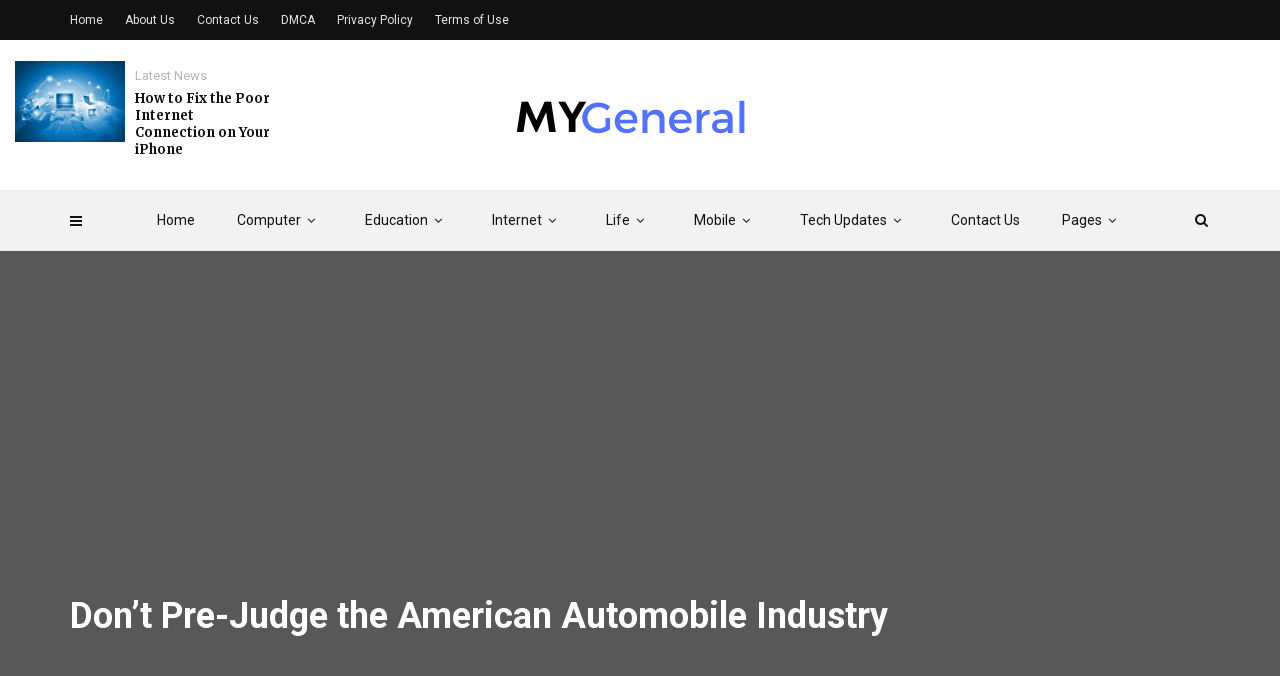

--- FILE ---
content_type: text/html; charset=UTF-8
request_url: https://mygeneral.org/dont-pre-judge-the-american-automobile-industry/
body_size: 22434
content:
<!doctype html><html class="no-js" lang="en-US" prefix="og: https://ogp.me/ns#"><head><meta charset="UTF-8"><link rel="preconnect" href="https://fonts.gstatic.com/" crossorigin /><meta http-equiv="x-ua-compatible" content="ie=edge"><meta name="viewport" content="width=device-width, initial-scale=1"> <script data-cfasync="false" data-no-defer="1" data-no-minify="1" data-no-optimize="1">var ewww_webp_supported=!1;function check_webp_feature(A,e){var w;e=void 0!==e?e:function(){},ewww_webp_supported?e(ewww_webp_supported):((w=new Image).onload=function(){ewww_webp_supported=0<w.width&&0<w.height,e&&e(ewww_webp_supported)},w.onerror=function(){e&&e(!1)},w.src="data:image/webp;base64,"+{alpha:"UklGRkoAAABXRUJQVlA4WAoAAAAQAAAAAAAAAAAAQUxQSAwAAAARBxAR/Q9ERP8DAABWUDggGAAAABQBAJ0BKgEAAQAAAP4AAA3AAP7mtQAAAA=="}[A])}check_webp_feature("alpha");</script><script data-cfasync="false" data-no-defer="1" data-no-minify="1" data-no-optimize="1">var Arrive=function(c,w){"use strict";if(c.MutationObserver&&"undefined"!=typeof HTMLElement){var r,a=0,u=(r=HTMLElement.prototype.matches||HTMLElement.prototype.webkitMatchesSelector||HTMLElement.prototype.mozMatchesSelector||HTMLElement.prototype.msMatchesSelector,{matchesSelector:function(e,t){return e instanceof HTMLElement&&r.call(e,t)},addMethod:function(e,t,r){var a=e[t];e[t]=function(){return r.length==arguments.length?r.apply(this,arguments):"function"==typeof a?a.apply(this,arguments):void 0}},callCallbacks:function(e,t){t&&t.options.onceOnly&&1==t.firedElems.length&&(e=[e[0]]);for(var r,a=0;r=e[a];a++)r&&r.callback&&r.callback.call(r.elem,r.elem);t&&t.options.onceOnly&&1==t.firedElems.length&&t.me.unbindEventWithSelectorAndCallback.call(t.target,t.selector,t.callback)},checkChildNodesRecursively:function(e,t,r,a){for(var i,n=0;i=e[n];n++)r(i,t,a)&&a.push({callback:t.callback,elem:i}),0<i.childNodes.length&&u.checkChildNodesRecursively(i.childNodes,t,r,a)},mergeArrays:function(e,t){var r,a={};for(r in e)e.hasOwnProperty(r)&&(a[r]=e[r]);for(r in t)t.hasOwnProperty(r)&&(a[r]=t[r]);return a},toElementsArray:function(e){return e=void 0!==e&&("number"!=typeof e.length||e===c)?[e]:e}}),e=(l.prototype.addEvent=function(e,t,r,a){a={target:e,selector:t,options:r,callback:a,firedElems:[]};return this._beforeAdding&&this._beforeAdding(a),this._eventsBucket.push(a),a},l.prototype.removeEvent=function(e){for(var t,r=this._eventsBucket.length-1;t=this._eventsBucket[r];r--)e(t)&&(this._beforeRemoving&&this._beforeRemoving(t),(t=this._eventsBucket.splice(r,1))&&t.length&&(t[0].callback=null))},l.prototype.beforeAdding=function(e){this._beforeAdding=e},l.prototype.beforeRemoving=function(e){this._beforeRemoving=e},l),t=function(i,n){var o=new e,l=this,s={fireOnAttributesModification:!1};return o.beforeAdding(function(t){var e=t.target;e!==c.document&&e!==c||(e=document.getElementsByTagName("html")[0]);var r=new MutationObserver(function(e){n.call(this,e,t)}),a=i(t.options);r.observe(e,a),t.observer=r,t.me=l}),o.beforeRemoving(function(e){e.observer.disconnect()}),this.bindEvent=function(e,t,r){t=u.mergeArrays(s,t);for(var a=u.toElementsArray(this),i=0;i<a.length;i++)o.addEvent(a[i],e,t,r)},this.unbindEvent=function(){var r=u.toElementsArray(this);o.removeEvent(function(e){for(var t=0;t<r.length;t++)if(this===w||e.target===r[t])return!0;return!1})},this.unbindEventWithSelectorOrCallback=function(r){var a=u.toElementsArray(this),i=r,e="function"==typeof r?function(e){for(var t=0;t<a.length;t++)if((this===w||e.target===a[t])&&e.callback===i)return!0;return!1}:function(e){for(var t=0;t<a.length;t++)if((this===w||e.target===a[t])&&e.selector===r)return!0;return!1};o.removeEvent(e)},this.unbindEventWithSelectorAndCallback=function(r,a){var i=u.toElementsArray(this);o.removeEvent(function(e){for(var t=0;t<i.length;t++)if((this===w||e.target===i[t])&&e.selector===r&&e.callback===a)return!0;return!1})},this},i=new function(){var s={fireOnAttributesModification:!1,onceOnly:!1,existing:!1};function n(e,t,r){return!(!u.matchesSelector(e,t.selector)||(e._id===w&&(e._id=a++),-1!=t.firedElems.indexOf(e._id)))&&(t.firedElems.push(e._id),!0)}var c=(i=new t(function(e){var t={attributes:!1,childList:!0,subtree:!0};return e.fireOnAttributesModification&&(t.attributes=!0),t},function(e,i){e.forEach(function(e){var t=e.addedNodes,r=e.target,a=[];null!==t&&0<t.length?u.checkChildNodesRecursively(t,i,n,a):"attributes"===e.type&&n(r,i)&&a.push({callback:i.callback,elem:r}),u.callCallbacks(a,i)})})).bindEvent;return i.bindEvent=function(e,t,r){t=void 0===r?(r=t,s):u.mergeArrays(s,t);var a=u.toElementsArray(this);if(t.existing){for(var i=[],n=0;n<a.length;n++)for(var o=a[n].querySelectorAll(e),l=0;l<o.length;l++)i.push({callback:r,elem:o[l]});if(t.onceOnly&&i.length)return r.call(i[0].elem,i[0].elem);setTimeout(u.callCallbacks,1,i)}c.call(this,e,t,r)},i},o=new function(){var a={};function i(e,t){return u.matchesSelector(e,t.selector)}var n=(o=new t(function(){return{childList:!0,subtree:!0}},function(e,r){e.forEach(function(e){var t=e.removedNodes,e=[];null!==t&&0<t.length&&u.checkChildNodesRecursively(t,r,i,e),u.callCallbacks(e,r)})})).bindEvent;return o.bindEvent=function(e,t,r){t=void 0===r?(r=t,a):u.mergeArrays(a,t),n.call(this,e,t,r)},o};d(HTMLElement.prototype),d(NodeList.prototype),d(HTMLCollection.prototype),d(HTMLDocument.prototype),d(Window.prototype);var n={};return s(i,n,"unbindAllArrive"),s(o,n,"unbindAllLeave"),n}function l(){this._eventsBucket=[],this._beforeAdding=null,this._beforeRemoving=null}function s(e,t,r){u.addMethod(t,r,e.unbindEvent),u.addMethod(t,r,e.unbindEventWithSelectorOrCallback),u.addMethod(t,r,e.unbindEventWithSelectorAndCallback)}function d(e){e.arrive=i.bindEvent,s(i,e,"unbindArrive"),e.leave=o.bindEvent,s(o,e,"unbindLeave")}}(window,void 0),ewww_webp_supported=!1;function check_webp_feature(e,t){var r;ewww_webp_supported?t(ewww_webp_supported):((r=new Image).onload=function(){ewww_webp_supported=0<r.width&&0<r.height,t(ewww_webp_supported)},r.onerror=function(){t(!1)},r.src="data:image/webp;base64,"+{alpha:"UklGRkoAAABXRUJQVlA4WAoAAAAQAAAAAAAAAAAAQUxQSAwAAAARBxAR/Q9ERP8DAABWUDggGAAAABQBAJ0BKgEAAQAAAP4AAA3AAP7mtQAAAA==",animation:"UklGRlIAAABXRUJQVlA4WAoAAAASAAAAAAAAAAAAQU5JTQYAAAD/////AABBTk1GJgAAAAAAAAAAAAAAAAAAAGQAAABWUDhMDQAAAC8AAAAQBxAREYiI/gcA"}[e])}function ewwwLoadImages(e){if(e){for(var t=document.querySelectorAll(".batch-image img, .image-wrapper a, .ngg-pro-masonry-item a, .ngg-galleria-offscreen-seo-wrapper a"),r=0,a=t.length;r<a;r++)ewwwAttr(t[r],"data-src",t[r].getAttribute("data-webp")),ewwwAttr(t[r],"data-thumbnail",t[r].getAttribute("data-webp-thumbnail"));for(var i=document.querySelectorAll("div.woocommerce-product-gallery__image"),r=0,a=i.length;r<a;r++)ewwwAttr(i[r],"data-thumb",i[r].getAttribute("data-webp-thumb"))}for(var n=document.querySelectorAll("video"),r=0,a=n.length;r<a;r++)ewwwAttr(n[r],"poster",e?n[r].getAttribute("data-poster-webp"):n[r].getAttribute("data-poster-image"));for(var o,l=document.querySelectorAll("img.ewww_webp_lazy_load"),r=0,a=l.length;r<a;r++)e&&(ewwwAttr(l[r],"data-lazy-srcset",l[r].getAttribute("data-lazy-srcset-webp")),ewwwAttr(l[r],"data-srcset",l[r].getAttribute("data-srcset-webp")),ewwwAttr(l[r],"data-lazy-src",l[r].getAttribute("data-lazy-src-webp")),ewwwAttr(l[r],"data-src",l[r].getAttribute("data-src-webp")),ewwwAttr(l[r],"data-orig-file",l[r].getAttribute("data-webp-orig-file")),ewwwAttr(l[r],"data-medium-file",l[r].getAttribute("data-webp-medium-file")),ewwwAttr(l[r],"data-large-file",l[r].getAttribute("data-webp-large-file")),null!=(o=l[r].getAttribute("srcset"))&&!1!==o&&o.includes("R0lGOD")&&ewwwAttr(l[r],"src",l[r].getAttribute("data-lazy-src-webp"))),l[r].className=l[r].className.replace(/\bewww_webp_lazy_load\b/,"");for(var s=document.querySelectorAll(".ewww_webp"),r=0,a=s.length;r<a;r++)e?(ewwwAttr(s[r],"srcset",s[r].getAttribute("data-srcset-webp")),ewwwAttr(s[r],"src",s[r].getAttribute("data-src-webp")),ewwwAttr(s[r],"data-orig-file",s[r].getAttribute("data-webp-orig-file")),ewwwAttr(s[r],"data-medium-file",s[r].getAttribute("data-webp-medium-file")),ewwwAttr(s[r],"data-large-file",s[r].getAttribute("data-webp-large-file")),ewwwAttr(s[r],"data-large_image",s[r].getAttribute("data-webp-large_image")),ewwwAttr(s[r],"data-src",s[r].getAttribute("data-webp-src"))):(ewwwAttr(s[r],"srcset",s[r].getAttribute("data-srcset-img")),ewwwAttr(s[r],"src",s[r].getAttribute("data-src-img"))),s[r].className=s[r].className.replace(/\bewww_webp\b/,"ewww_webp_loaded");window.jQuery&&jQuery.fn.isotope&&jQuery.fn.imagesLoaded&&(jQuery(".fusion-posts-container-infinite").imagesLoaded(function(){jQuery(".fusion-posts-container-infinite").hasClass("isotope")&&jQuery(".fusion-posts-container-infinite").isotope()}),jQuery(".fusion-portfolio:not(.fusion-recent-works) .fusion-portfolio-wrapper").imagesLoaded(function(){jQuery(".fusion-portfolio:not(.fusion-recent-works) .fusion-portfolio-wrapper").isotope()}))}function ewwwWebPInit(e){ewwwLoadImages(e),ewwwNggLoadGalleries(e),document.arrive(".ewww_webp",function(){ewwwLoadImages(e)}),document.arrive(".ewww_webp_lazy_load",function(){ewwwLoadImages(e)}),document.arrive("videos",function(){ewwwLoadImages(e)}),"loading"==document.readyState?document.addEventListener("DOMContentLoaded",ewwwJSONParserInit):("undefined"!=typeof galleries&&ewwwNggParseGalleries(e),ewwwWooParseVariations(e))}function ewwwAttr(e,t,r){null!=r&&!1!==r&&e.setAttribute(t,r)}function ewwwJSONParserInit(){"undefined"!=typeof galleries&&check_webp_feature("alpha",ewwwNggParseGalleries),check_webp_feature("alpha",ewwwWooParseVariations)}function ewwwWooParseVariations(e){if(e)for(var t=document.querySelectorAll("form.variations_form"),r=0,a=t.length;r<a;r++){var i=t[r].getAttribute("data-product_variations"),n=!1;try{for(var o in i=JSON.parse(i))void 0!==i[o]&&void 0!==i[o].image&&(void 0!==i[o].image.src_webp&&(i[o].image.src=i[o].image.src_webp,n=!0),void 0!==i[o].image.srcset_webp&&(i[o].image.srcset=i[o].image.srcset_webp,n=!0),void 0!==i[o].image.full_src_webp&&(i[o].image.full_src=i[o].image.full_src_webp,n=!0),void 0!==i[o].image.gallery_thumbnail_src_webp&&(i[o].image.gallery_thumbnail_src=i[o].image.gallery_thumbnail_src_webp,n=!0),void 0!==i[o].image.thumb_src_webp&&(i[o].image.thumb_src=i[o].image.thumb_src_webp,n=!0));n&&ewwwAttr(t[r],"data-product_variations",JSON.stringify(i))}catch(e){}}}function ewwwNggParseGalleries(e){if(e)for(var t in galleries){var r=galleries[t];galleries[t].images_list=ewwwNggParseImageList(r.images_list)}}function ewwwNggLoadGalleries(e){e&&document.addEventListener("ngg.galleria.themeadded",function(e,t){window.ngg_galleria._create_backup=window.ngg_galleria.create,window.ngg_galleria.create=function(e,t){var r=$(e).data("id");return galleries["gallery_"+r].images_list=ewwwNggParseImageList(galleries["gallery_"+r].images_list),window.ngg_galleria._create_backup(e,t)}})}function ewwwNggParseImageList(e){for(var t in e){var r=e[t];if(void 0!==r["image-webp"]&&(e[t].image=r["image-webp"],delete e[t]["image-webp"]),void 0!==r["thumb-webp"]&&(e[t].thumb=r["thumb-webp"],delete e[t]["thumb-webp"]),void 0!==r.full_image_webp&&(e[t].full_image=r.full_image_webp,delete e[t].full_image_webp),void 0!==r.srcsets)for(var a in r.srcsets)nggSrcset=r.srcsets[a],void 0!==r.srcsets[a+"-webp"]&&(e[t].srcsets[a]=r.srcsets[a+"-webp"],delete e[t].srcsets[a+"-webp"]);if(void 0!==r.full_srcsets)for(var i in r.full_srcsets)nggFSrcset=r.full_srcsets[i],void 0!==r.full_srcsets[i+"-webp"]&&(e[t].full_srcsets[i]=r.full_srcsets[i+"-webp"],delete e[t].full_srcsets[i+"-webp"])}return e}check_webp_feature("alpha",ewwwWebPInit);</script> <title>Don&#039;t Pre-Judge the American Automobile Industry - My General</title><meta name="description" content="The American automobile industry has a long history of innovation and continues to manufacture high-quality vehicles that meet a variety of consumer needs. With a focus on sustainability and technological advancements, American automakers are always adapting to meet the demands of the modern market."/><meta name="robots" content="follow, index, max-snippet:-1, max-video-preview:-1, max-image-preview:large"/><link rel="canonical" href="https://mygeneral.org/dont-pre-judge-the-american-automobile-industry/" /><meta property="og:locale" content="en_US" /><meta property="og:type" content="article" /><meta property="og:title" content="Don&#039;t Pre-Judge the American Automobile Industry - My General" /><meta property="og:description" content="The American automobile industry has a long history of innovation and continues to manufacture high-quality vehicles that meet a variety of consumer needs. With a focus on sustainability and technological advancements, American automakers are always adapting to meet the demands of the modern market." /><meta property="og:url" content="https://mygeneral.org/dont-pre-judge-the-american-automobile-industry/" /><meta property="og:site_name" content="My General" /><meta property="article:section" content="Sports" /><meta property="og:image" content="https://aws.wideinfo.org/mygeneral.org/wp-content/uploads/2024/03/18072210/1617184075_6064454b897e2_750_351.jpg" /><meta property="og:image:secure_url" content="https://aws.wideinfo.org/mygeneral.org/wp-content/uploads/2024/03/18072210/1617184075_6064454b897e2_750_351.jpg" /><meta property="og:image:width" content="750" /><meta property="og:image:height" content="351" /><meta property="og:image:alt" content="Don&#8217;t Pre-Judge the American Automobile Industry" /><meta property="og:image:type" content="image/jpeg" /><meta property="article:published_time" content="2025-12-26T08:49:55+00:00" /><meta name="twitter:card" content="summary_large_image" /><meta name="twitter:title" content="Don&#039;t Pre-Judge the American Automobile Industry - My General" /><meta name="twitter:description" content="The American automobile industry has a long history of innovation and continues to manufacture high-quality vehicles that meet a variety of consumer needs. With a focus on sustainability and technological advancements, American automakers are always adapting to meet the demands of the modern market." /><meta name="twitter:image" content="https://aws.wideinfo.org/mygeneral.org/wp-content/uploads/2024/03/18072210/1617184075_6064454b897e2_750_351.jpg" /><meta name="twitter:label1" content="Written by" /><meta name="twitter:data1" content="Todd R. Brain" /><meta name="twitter:label2" content="Time to read" /><meta name="twitter:data2" content="5 minutes" /> <script type="application/ld+json" class="rank-math-schema">{"@context":"https://schema.org","@graph":[{"@type":["Person","Organization"],"@id":"https://mygeneral.org/#person","name":"My General"},{"@type":"WebSite","@id":"https://mygeneral.org/#website","url":"https://mygeneral.org","name":"My General","publisher":{"@id":"https://mygeneral.org/#person"},"inLanguage":"en-US"},{"@type":"ImageObject","@id":"https://aws.wideinfo.org/mygeneral.org/wp-content/uploads/2024/03/18072210/1617184075_6064454b897e2_750_351.jpg","url":"https://aws.wideinfo.org/mygeneral.org/wp-content/uploads/2024/03/18072210/1617184075_6064454b897e2_750_351.jpg","width":"750","height":"351","inLanguage":"en-US"},{"@type":"WebPage","@id":"https://mygeneral.org/dont-pre-judge-the-american-automobile-industry/#webpage","url":"https://mygeneral.org/dont-pre-judge-the-american-automobile-industry/","name":"Don&#039;t Pre-Judge the American Automobile Industry - My General","datePublished":"2025-12-26T08:49:55+00:00","dateModified":"2025-12-26T08:49:55+00:00","isPartOf":{"@id":"https://mygeneral.org/#website"},"primaryImageOfPage":{"@id":"https://aws.wideinfo.org/mygeneral.org/wp-content/uploads/2024/03/18072210/1617184075_6064454b897e2_750_351.jpg"},"inLanguage":"en-US"},{"@type":"Person","@id":"https://mygeneral.org/author/btcnkrbr9v5j/","name":"Todd R. Brain","url":"https://mygeneral.org/author/btcnkrbr9v5j/","image":{"@type":"ImageObject","@id":"https://mygeneral.org/wp-content/litespeed/avatar/d09ece5bebe01dc39b24d4c9aa8a4463.jpg?ver=1769183530","url":"https://mygeneral.org/wp-content/litespeed/avatar/d09ece5bebe01dc39b24d4c9aa8a4463.jpg?ver=1769183530","caption":"Todd R. Brain","inLanguage":"en-US"}},{"@type":"BlogPosting","headline":"Don&#039;t Pre-Judge the American Automobile Industry - My General","datePublished":"2025-12-26T08:49:55+00:00","dateModified":"2025-12-26T08:49:55+00:00","articleSection":"Sports","author":{"@id":"https://mygeneral.org/author/btcnkrbr9v5j/","name":"Todd R. Brain"},"publisher":{"@id":"https://mygeneral.org/#person"},"description":"The American automobile industry has a long history of innovation and continues to manufacture high-quality vehicles that meet a variety of consumer needs. With a focus on sustainability and technological advancements, American automakers are always adapting to meet the demands of the modern market.","name":"Don&#039;t Pre-Judge the American Automobile Industry - My General","@id":"https://mygeneral.org/dont-pre-judge-the-american-automobile-industry/#richSnippet","isPartOf":{"@id":"https://mygeneral.org/dont-pre-judge-the-american-automobile-industry/#webpage"},"image":{"@id":"https://aws.wideinfo.org/mygeneral.org/wp-content/uploads/2024/03/18072210/1617184075_6064454b897e2_750_351.jpg"},"inLanguage":"en-US","mainEntityOfPage":{"@id":"https://mygeneral.org/dont-pre-judge-the-american-automobile-industry/#webpage"}}]}</script> <link rel='dns-prefetch' href='//fonts.googleapis.com' /><link rel='preconnect' href='https://fonts.gstatic.com' crossorigin /><link rel="alternate" type="application/rss+xml" title="My General &raquo; Feed" href="https://mygeneral.org/feed/" /><link rel="alternate" title="oEmbed (JSON)" type="application/json+oembed" href="https://mygeneral.org/wp-json/oembed/1.0/embed?url=https%3A%2F%2Fmygeneral.org%2Fdont-pre-judge-the-american-automobile-industry%2F" /><link rel="alternate" title="oEmbed (XML)" type="text/xml+oembed" href="https://mygeneral.org/wp-json/oembed/1.0/embed?url=https%3A%2F%2Fmygeneral.org%2Fdont-pre-judge-the-american-automobile-industry%2F&#038;format=xml" /><style id='wp-img-auto-sizes-contain-inline-css' type='text/css'>img:is([sizes=auto i],[sizes^="auto," i]){contain-intrinsic-size:3000px 1500px}
/*# sourceURL=wp-img-auto-sizes-contain-inline-css */</style> <script src="[data-uri]" defer></script><script data-optimized="1" src="https://mygeneral.org/wp-content/plugins/litespeed-cache/assets/js/webfontloader.min.js" defer></script><link data-optimized="2" rel="stylesheet" href="https://mygeneral.org/wp-content/litespeed/ucss/7d0d97fa186afb846a473b805bdce82d.css?ver=18de4" /><style id='global-styles-inline-css' type='text/css'>:root{--wp--preset--aspect-ratio--square: 1;--wp--preset--aspect-ratio--4-3: 4/3;--wp--preset--aspect-ratio--3-4: 3/4;--wp--preset--aspect-ratio--3-2: 3/2;--wp--preset--aspect-ratio--2-3: 2/3;--wp--preset--aspect-ratio--16-9: 16/9;--wp--preset--aspect-ratio--9-16: 9/16;--wp--preset--color--black: #000000;--wp--preset--color--cyan-bluish-gray: #abb8c3;--wp--preset--color--white: #ffffff;--wp--preset--color--pale-pink: #f78da7;--wp--preset--color--vivid-red: #cf2e2e;--wp--preset--color--luminous-vivid-orange: #ff6900;--wp--preset--color--luminous-vivid-amber: #fcb900;--wp--preset--color--light-green-cyan: #7bdcb5;--wp--preset--color--vivid-green-cyan: #00d084;--wp--preset--color--pale-cyan-blue: #8ed1fc;--wp--preset--color--vivid-cyan-blue: #0693e3;--wp--preset--color--vivid-purple: #9b51e0;--wp--preset--gradient--vivid-cyan-blue-to-vivid-purple: linear-gradient(135deg,rgb(6,147,227) 0%,rgb(155,81,224) 100%);--wp--preset--gradient--light-green-cyan-to-vivid-green-cyan: linear-gradient(135deg,rgb(122,220,180) 0%,rgb(0,208,130) 100%);--wp--preset--gradient--luminous-vivid-amber-to-luminous-vivid-orange: linear-gradient(135deg,rgb(252,185,0) 0%,rgb(255,105,0) 100%);--wp--preset--gradient--luminous-vivid-orange-to-vivid-red: linear-gradient(135deg,rgb(255,105,0) 0%,rgb(207,46,46) 100%);--wp--preset--gradient--very-light-gray-to-cyan-bluish-gray: linear-gradient(135deg,rgb(238,238,238) 0%,rgb(169,184,195) 100%);--wp--preset--gradient--cool-to-warm-spectrum: linear-gradient(135deg,rgb(74,234,220) 0%,rgb(151,120,209) 20%,rgb(207,42,186) 40%,rgb(238,44,130) 60%,rgb(251,105,98) 80%,rgb(254,248,76) 100%);--wp--preset--gradient--blush-light-purple: linear-gradient(135deg,rgb(255,206,236) 0%,rgb(152,150,240) 100%);--wp--preset--gradient--blush-bordeaux: linear-gradient(135deg,rgb(254,205,165) 0%,rgb(254,45,45) 50%,rgb(107,0,62) 100%);--wp--preset--gradient--luminous-dusk: linear-gradient(135deg,rgb(255,203,112) 0%,rgb(199,81,192) 50%,rgb(65,88,208) 100%);--wp--preset--gradient--pale-ocean: linear-gradient(135deg,rgb(255,245,203) 0%,rgb(182,227,212) 50%,rgb(51,167,181) 100%);--wp--preset--gradient--electric-grass: linear-gradient(135deg,rgb(202,248,128) 0%,rgb(113,206,126) 100%);--wp--preset--gradient--midnight: linear-gradient(135deg,rgb(2,3,129) 0%,rgb(40,116,252) 100%);--wp--preset--font-size--small: 13px;--wp--preset--font-size--medium: 20px;--wp--preset--font-size--large: 36px;--wp--preset--font-size--x-large: 42px;--wp--preset--spacing--20: 0.44rem;--wp--preset--spacing--30: 0.67rem;--wp--preset--spacing--40: 1rem;--wp--preset--spacing--50: 1.5rem;--wp--preset--spacing--60: 2.25rem;--wp--preset--spacing--70: 3.38rem;--wp--preset--spacing--80: 5.06rem;--wp--preset--shadow--natural: 6px 6px 9px rgba(0, 0, 0, 0.2);--wp--preset--shadow--deep: 12px 12px 50px rgba(0, 0, 0, 0.4);--wp--preset--shadow--sharp: 6px 6px 0px rgba(0, 0, 0, 0.2);--wp--preset--shadow--outlined: 6px 6px 0px -3px rgb(255, 255, 255), 6px 6px rgb(0, 0, 0);--wp--preset--shadow--crisp: 6px 6px 0px rgb(0, 0, 0);}:where(.is-layout-flex){gap: 0.5em;}:where(.is-layout-grid){gap: 0.5em;}body .is-layout-flex{display: flex;}.is-layout-flex{flex-wrap: wrap;align-items: center;}.is-layout-flex > :is(*, div){margin: 0;}body .is-layout-grid{display: grid;}.is-layout-grid > :is(*, div){margin: 0;}:where(.wp-block-columns.is-layout-flex){gap: 2em;}:where(.wp-block-columns.is-layout-grid){gap: 2em;}:where(.wp-block-post-template.is-layout-flex){gap: 1.25em;}:where(.wp-block-post-template.is-layout-grid){gap: 1.25em;}.has-black-color{color: var(--wp--preset--color--black) !important;}.has-cyan-bluish-gray-color{color: var(--wp--preset--color--cyan-bluish-gray) !important;}.has-white-color{color: var(--wp--preset--color--white) !important;}.has-pale-pink-color{color: var(--wp--preset--color--pale-pink) !important;}.has-vivid-red-color{color: var(--wp--preset--color--vivid-red) !important;}.has-luminous-vivid-orange-color{color: var(--wp--preset--color--luminous-vivid-orange) !important;}.has-luminous-vivid-amber-color{color: var(--wp--preset--color--luminous-vivid-amber) !important;}.has-light-green-cyan-color{color: var(--wp--preset--color--light-green-cyan) !important;}.has-vivid-green-cyan-color{color: var(--wp--preset--color--vivid-green-cyan) !important;}.has-pale-cyan-blue-color{color: var(--wp--preset--color--pale-cyan-blue) !important;}.has-vivid-cyan-blue-color{color: var(--wp--preset--color--vivid-cyan-blue) !important;}.has-vivid-purple-color{color: var(--wp--preset--color--vivid-purple) !important;}.has-black-background-color{background-color: var(--wp--preset--color--black) !important;}.has-cyan-bluish-gray-background-color{background-color: var(--wp--preset--color--cyan-bluish-gray) !important;}.has-white-background-color{background-color: var(--wp--preset--color--white) !important;}.has-pale-pink-background-color{background-color: var(--wp--preset--color--pale-pink) !important;}.has-vivid-red-background-color{background-color: var(--wp--preset--color--vivid-red) !important;}.has-luminous-vivid-orange-background-color{background-color: var(--wp--preset--color--luminous-vivid-orange) !important;}.has-luminous-vivid-amber-background-color{background-color: var(--wp--preset--color--luminous-vivid-amber) !important;}.has-light-green-cyan-background-color{background-color: var(--wp--preset--color--light-green-cyan) !important;}.has-vivid-green-cyan-background-color{background-color: var(--wp--preset--color--vivid-green-cyan) !important;}.has-pale-cyan-blue-background-color{background-color: var(--wp--preset--color--pale-cyan-blue) !important;}.has-vivid-cyan-blue-background-color{background-color: var(--wp--preset--color--vivid-cyan-blue) !important;}.has-vivid-purple-background-color{background-color: var(--wp--preset--color--vivid-purple) !important;}.has-black-border-color{border-color: var(--wp--preset--color--black) !important;}.has-cyan-bluish-gray-border-color{border-color: var(--wp--preset--color--cyan-bluish-gray) !important;}.has-white-border-color{border-color: var(--wp--preset--color--white) !important;}.has-pale-pink-border-color{border-color: var(--wp--preset--color--pale-pink) !important;}.has-vivid-red-border-color{border-color: var(--wp--preset--color--vivid-red) !important;}.has-luminous-vivid-orange-border-color{border-color: var(--wp--preset--color--luminous-vivid-orange) !important;}.has-luminous-vivid-amber-border-color{border-color: var(--wp--preset--color--luminous-vivid-amber) !important;}.has-light-green-cyan-border-color{border-color: var(--wp--preset--color--light-green-cyan) !important;}.has-vivid-green-cyan-border-color{border-color: var(--wp--preset--color--vivid-green-cyan) !important;}.has-pale-cyan-blue-border-color{border-color: var(--wp--preset--color--pale-cyan-blue) !important;}.has-vivid-cyan-blue-border-color{border-color: var(--wp--preset--color--vivid-cyan-blue) !important;}.has-vivid-purple-border-color{border-color: var(--wp--preset--color--vivid-purple) !important;}.has-vivid-cyan-blue-to-vivid-purple-gradient-background{background: var(--wp--preset--gradient--vivid-cyan-blue-to-vivid-purple) !important;}.has-light-green-cyan-to-vivid-green-cyan-gradient-background{background: var(--wp--preset--gradient--light-green-cyan-to-vivid-green-cyan) !important;}.has-luminous-vivid-amber-to-luminous-vivid-orange-gradient-background{background: var(--wp--preset--gradient--luminous-vivid-amber-to-luminous-vivid-orange) !important;}.has-luminous-vivid-orange-to-vivid-red-gradient-background{background: var(--wp--preset--gradient--luminous-vivid-orange-to-vivid-red) !important;}.has-very-light-gray-to-cyan-bluish-gray-gradient-background{background: var(--wp--preset--gradient--very-light-gray-to-cyan-bluish-gray) !important;}.has-cool-to-warm-spectrum-gradient-background{background: var(--wp--preset--gradient--cool-to-warm-spectrum) !important;}.has-blush-light-purple-gradient-background{background: var(--wp--preset--gradient--blush-light-purple) !important;}.has-blush-bordeaux-gradient-background{background: var(--wp--preset--gradient--blush-bordeaux) !important;}.has-luminous-dusk-gradient-background{background: var(--wp--preset--gradient--luminous-dusk) !important;}.has-pale-ocean-gradient-background{background: var(--wp--preset--gradient--pale-ocean) !important;}.has-electric-grass-gradient-background{background: var(--wp--preset--gradient--electric-grass) !important;}.has-midnight-gradient-background{background: var(--wp--preset--gradient--midnight) !important;}.has-small-font-size{font-size: var(--wp--preset--font-size--small) !important;}.has-medium-font-size{font-size: var(--wp--preset--font-size--medium) !important;}.has-large-font-size{font-size: var(--wp--preset--font-size--large) !important;}.has-x-large-font-size{font-size: var(--wp--preset--font-size--x-large) !important;}
/*# sourceURL=global-styles-inline-css */</style><style id='classic-theme-styles-inline-css' type='text/css'>/*! This file is auto-generated */
.wp-block-button__link{color:#fff;background-color:#32373c;border-radius:9999px;box-shadow:none;text-decoration:none;padding:calc(.667em + 2px) calc(1.333em + 2px);font-size:1.125em}.wp-block-file__button{background:#32373c;color:#fff;text-decoration:none}
/*# sourceURL=/wp-includes/css/classic-themes.min.css */</style><style id='magplus-main-style-inline-css' type='text/css'>.tt-header .main-nav > ul > li:not(.mega) > ul > li > a:hover,
      .tt-header .main-nav > ul > li:not(.mega) > ul > li > ul > li > a:hover,
      .mega.type-2 ul.tt-mega-wrapper li>ul a:hover,
      .tt-mega-list a:hover,.tt-s-popup-devider:after,
      .tt-s-popup-close:hover:before,.tt-s-popup-close:hover:after,.tt-tab-wrapper.type-1 .tt-nav-tab-item:before,
      .tt-pagination a:hover,.tt-pagination li.active a,.tt-thumb-popup-close:hover,.tt-video-popup-close:hover,
      .c-btn.type-1.color-2:before,.c-btn.type-1.style-2.color-2, .page-numbers a:hover, .page-numbers li span.current,.tpl-progress .progress-bar, .c-pagination.color-2 .swiper-active-switch, .tt-comment-form .form-submit,
      .woo-pagination span.current, .woo-pagination a:hover {
        background: #fb3624;
      }

      .tt-header .main-nav > ul > li.active > a,
      .tt-header .main-nav > ul > li:hover > a,.tt-s-popup-btn:hover,
      .tt-header.color-2 .top-menu a:hover,.tt-header.color-2 .top-social a:hover,
      .tt-s-popup-submit:hover .fa,.tt-mslide-label a:hover,
      .tt-sponsor-title:hover,.tt-sponsor.type-2 .tt-sponsor-title:hover,
      .tt-post-title:hover,.tt-post-label span a:hover,
      .tt-post-bottom a:hover,.tt-post-bottom a:hover .fa,
      .tt-post.light .tt-post-title:hover,.tt-blog-user-content a:hover,
      .tt-blog-user.light .tt-blog-user-content a:hover,.simple-img-desc a:hover,
      .tt-author-title:hover,.tt-author-social a:hover,.tt-blog-nav-title:hover,
      .tt-comment-label a:hover,.tt-comment-reply:hover,
      .tt-comment-reply:hover .fa,
      .comment-reply-link:hover,
      .comment-reply-link:hover .fa,
      .comment-edit-link:hover,.tt-search-submit:hover,.tt-news-title:hover,
      .tt-mblock-title:hover,.tt-mblock-label a:hover,.simple-text a,
      .c-btn.type-1.style-2.color-2:hover,.c-btn.type-2:hover,.c-btn.type-3.color-2:hover,
      .c-btn.type-3.color-3, .sidebar-item.widget_recent_posts_entries .tt-post.dark .tt-post-title:hover, .tt-post-cat a:hover, .sidebar-item.widget ul li a:hover, .tt-small-blog-slider .tt-h4-title a:hover, .tt-comment-form .form-submit:hover {
        color: #fb3624;
      }

      .c-pagination.color-2 .swiper-pagination-switch,
      .c-pagination.color-2 .swiper-active-switch,.tt-search input[type="text"]:focus,
      #loader,.c-btn.type-1.color-2,.c-input:focus,.c-btn.type-3.color-2:hover,.c-area:focus, .tt-title-text,
      .c-pagination.color-2 .swiper-pagination-switch, .tt-comment-form .form-submit, .custom-arrow-left.tt-swiper-arrow-3:hover, .custom-arrow-right.tt-swiper-arrow-3:hover {
        border-color: #fb3624;
      }.tt-header-type-5 .logo, .tt-header .logo {max-width:320px;height:80px;line-height:80px;}body.archive .tt-post-views {display:none !important;}@media (max-width:767px) {.tt-iframe.smallVid {display:block !important;}}@font-face {font-family:;src:;font-weight: normal;font-style: normal;}
/*# sourceURL=magplus-main-style-inline-css */</style><link rel="preload" as="style" href="https://fonts.googleapis.com/css?family=Merriweather:700%7CRoboto:400&#038;subset=latin&#038;display=swap&#038;ver=6.9" /><noscript><link rel="stylesheet" href="https://fonts.googleapis.com/css?family=Merriweather:700%7CRoboto:400&#038;subset=latin&#038;display=swap&#038;ver=6.9" /></noscript><script type="text/javascript" src="https://mygeneral.org/wp-includes/js/jquery/jquery.min.js" id="jquery-core-js"></script> <script type="text/javascript" id="jquery-js-after" src="[data-uri]" defer></script> <link rel="https://api.w.org/" href="https://mygeneral.org/wp-json/" /><link rel="alternate" title="JSON" type="application/json" href="https://mygeneral.org/wp-json/wp/v2/posts/3996" /><link rel="EditURI" type="application/rsd+xml" title="RSD" href="https://mygeneral.org/xmlrpc.php?rsd" /><meta name="generator" content="WordPress 6.9" /><link rel='shortlink' href='https://mygeneral.org/?p=3996' /><meta name="generator" content="Redux 4.5.10" /><meta property="og:image" content="https://aws.wideinfo.org/mygeneral.org/wp-content/uploads/2024/03/18072210/1617184075_6064454b897e2_750_351-394x218.jpg"/><meta name="twitter:image:src" content="https://aws.wideinfo.org/mygeneral.org/wp-content/uploads/2024/03/18072210/1617184075_6064454b897e2_750_351-394x218.jpg"><meta name="generator" content="Powered by WPBakery Page Builder - drag and drop page builder for WordPress."/>
<noscript><style>.lazyload[data-src]{display:none !important;}</style></noscript><style>.lazyload{background-image:none !important;}.lazyload:before{background-image:none !important;}</style><link rel="icon" href="https://aws.wideinfo.org/mygeneral.org/wp-content/uploads/2020/10/01181437/cropped-penguin-32x32.png" sizes="32x32" /><link rel="icon" href="https://aws.wideinfo.org/mygeneral.org/wp-content/uploads/2020/10/01181437/cropped-penguin-192x192.png" sizes="192x192" /><link rel="apple-touch-icon" href="https://aws.wideinfo.org/mygeneral.org/wp-content/uploads/2020/10/01181437/cropped-penguin-180x180.png" /><meta name="msapplication-TileImage" content="https://aws.wideinfo.org/mygeneral.org/wp-content/uploads/2020/10/01181437/cropped-penguin-270x270.png" /><style id="magplus_theme_options-dynamic-css" title="dynamic-css" class="redux-options-output">.tt-header .top-line, .tt-header.color-2 .top-line{background:#111111;}.tt-header .top-menu a, .tt-header .top-social a, .tt-header.color-2 .top-menu a, .tt-header.color-2 .top-social a{color:#e5e5e5;}.tt-header .top-menu a:hover, .tt-header .top-social a:hover, .tt-header.color-2 .top-menu a:hover, .tt-header.color-2 .top-social a:hover{color:#9e9e9e;}.tt-header-type-7 .toggle-block, .tt-header-type-4 .toggle-block, .tt-header-type-3 .toggle-block, .tt-header .toggle-block, .tt-header-type-5 .top-inner{background:#f2f2f2;}.tt-header .main-nav > ul > li > a, .tt-header-type-4 .tt-s-popup-btn, .tt-s-popup-btn, .tt-header .cmn-mobile-switch span, .tt-header .cmn-mobile-switch::before, .tt-header .cmn-mobile-switch::after{color:#111111;}.tt-header .main-nav > ul > li.active > a, .tt-header .main-nav > ul > li:hover > a, .tt-s-popup-btn:hover, .tt-header .cmn-mobile-switch:hover:before, .tt-header .cmn-mobile-switch:hover:after, .tt-header .cmn-mobile-switch:hover span{color:#111111;}.tt-header-style-link .main-nav > ul > li > a:after, .tt-header-type-5 .main-nav > ul > li > a:after{background:#01bd5d;}.sidebar-heading-style2 .tt-title-text, .sidebar-heading-style4 .tt-title-block, .sidebar-heading-style5 .tt-title-block, .sidebar-heading-style3 .tt-title-block{border-color:#cecdd2;}#loading-text,
      .simple-text h1,
      .c-h1,.simple-text h2,
      .c-h2,.simple-text h3,.c-h3,.simple-text h4,.c-h4,.simple-text h5,.c-h5,.simple-text h6,
      .c-h6,.simple-text.font-poppins,.c-btn.type-1,.c-btn.type-2,.c-btn.type-3,.c-input,
      .tt-mobile-nav > ul > li > a,.tt-mobile-nav > ul > li > ul > li > a,
      .tt-header .main-nav > ul > li:not(.mega) > ul > li > a,.tt-mega-list a,.tt-s-popup-title,
      .tt-title-text,.tt-title-block-2,
      .comment-reply-title,.tt-tab-wrapper.type-1 .tt-nav-tab-item,
      .tt-f-list a,.tt-footer-copy,.tt-pagination a,.tt-blog-user-content,.tt-author-title,.tt-blog-nav-label,
      .tt-blog-nav-title,.tt-comment-label,.tt-search input[type="text"],.tt-share-title,.tt-mblock-label, .page-numbers a,.page-numbers span, .footer_widget.widget_nav_menu li a, .tt-h1-title, .tt-h4-title, .tt-h2-title, .shortcode-4 .tt-title-slider a, .footer_widget .tt-title-block.type-2 .tt-title-text, .footer_widget .tt-newsletter-title.c-h4 small{font-family:Merriweather;font-weight:700;font-style:normal;}body, .tt-title-ul, .simple-text.title-droid h1,
      .simple-text.title-droid h2,
      .simple-text.title-droid h3,
      .simple-text.title-droid h4,
      .simple-text.title-droid h5,
      .simple-text.title-droid h6,
      .tt-tab-wrapper.tt-blog-tab .tt-nav-tab .tt-nav-tab-item,
      .tt-header .main-nav,
      .tt-header .top-menu a,
      .tt-post-bottom,
      .tt-post-label,
      .tt-s-popup-field input[type="text"],
      .tt-slide-2-title span,input,
      textarea,.tt-post-cat, .tt-slider-custom-marg .c-btn.type-3,.tt-mslide-label,
      select, .tt-post-breaking-news .tt-breaking-title, .sidebar-item.widget_recent_posts_entries .tt-post.dark .tt-post-cat,.shortcode-4 .simple-text, .woocommerce-result-count{font-family:Roboto;font-weight:400;font-style:normal;}</style><noscript><style>.wpb_animate_when_almost_visible { opacity: 1; }</style></noscript></head><body data-rsssl=1 class="wp-singular post-template-default single single-post postid-3996 single-format-standard wp-embed-responsive wp-theme-magplus  full-page header-style13 tt-top-header-enable tt-header-sticky wpb-js-composer js-comp-ver-6.4.1 vc_responsive"><div id="wrapper"><div id="loader-wrapper"><div id="loader"></div><div id="loading-text">LOADING</div></div><div class="tt-mobile-block"><div class="tt-mobile-close"></div>
<a href="https://mygeneral.org/" class="logo httpsmygeneralorgwp-contentthemesmagplusimgheaderlogo_2png"><img src="[data-uri]" alt="My General" data-src="https://aws.wideinfo.org/mygeneral.org/wp-content/uploads/2020/11/01181433/my.png" decoding="async" class="lazyload"><noscript><img src="https://aws.wideinfo.org/mygeneral.org/wp-content/uploads/2020/11/01181433/my.png" alt="My General" data-eio="l"></noscript></a><nav class="tt-mobile-nav"><ul id="side-header-nav" class="side-menu"><li id="menu-item-4697" class="menu-item menu-item-type-custom menu-item-object-custom menu-item-home menu-item-4697"><a href="https://mygeneral.org/">Home</a></li><li id="menu-item-4698" class="menu-item menu-item-type-post_type menu-item-object-page menu-item-4698"><a href="https://mygeneral.org/about-us/">About Us</a></li><li id="menu-item-4699" class="menu-item menu-item-type-post_type menu-item-object-page menu-item-4699"><a href="https://mygeneral.org/contact-us/">Contact Us</a></li><li id="menu-item-4700" class="menu-item menu-item-type-post_type menu-item-object-page menu-item-4700"><a href="https://mygeneral.org/dmca/">DMCA</a></li><li id="menu-item-4702" class="menu-item menu-item-type-post_type menu-item-object-page menu-item-4702"><a href="https://mygeneral.org/privacy-policy/">Privacy Policy</a></li><li id="menu-item-4703" class="menu-item menu-item-type-post_type menu-item-object-page menu-item-4703"><a href="https://mygeneral.org/terms-of-use/">Terms of Use</a></li></ul></nav></div><div class="tt-mobile-overlay"></div><div class="tt-s-popup"><div class="tt-s-popup-overlay"></div><div class="tt-s-popup-content"><div class="tt-s-popup-layer"></div><div class="tt-s-popup-container"><form action="https://mygeneral.org/" method="get" class="tt-s-popup-form"><div class="tt-s-popup-field">
<input type="text" id="s" name="s" value="" placeholder="Type to search" class="input" required><div class="tt-s-popup-devider"></div><h3 class="tt-s-popup-title">Type to search</h3></div>
<a href="#" class="tt-s-popup-close"></a></form></div></div></div><div class="tt-video-popup"><div class="tt-video-popup-overlay"></div><div class="tt-video-popup-content"><div class="tt-video-popup-layer"></div><div class="tt-video-popup-container"><div class="tt-video-popup-align"><div class="embed-responsive embed-responsive-16by9">
<iframe data-lazyloaded="1" src="about:blank" class="embed-responsive-item" data-src="about:blank"></iframe></div></div><div class="tt-video-popup-close"></div></div></div></div><div class="tt-thumb-popup"><div class="tt-thumb-popup-overlay"></div><div class="tt-thumb-popup-content"><div class="tt-thumb-popup-layer"></div><div class="tt-thumb-popup-container"><div class="tt-thumb-popup-align">
<img class="tt-thumb-popup-img img-responsive lazyload" src="[data-uri]" alt="" data-src="" decoding="async"><noscript><img class="tt-thumb-popup-img img-responsive" src="about:blank" alt="" data-eio="l"></noscript></div><div class="tt-thumb-popup-close"></div></div></div></div><div id="content-wrapper"><header class="tt-header header-style13 tt-header-style-link full-page"><div class="tt-header-wrapper"><div class="top-inner clearfix"><div class="container">
<a href="https://mygeneral.org/" class="logo tt-logo-1x"><img src="[data-uri]" alt="My General" width="320"  height="80" data-src="https://aws.wideinfo.org/mygeneral.org/wp-content/uploads/2020/11/01181433/my.png" decoding="async" class="lazyload" data-eio-rwidth="320" data-eio-rheight="80"><noscript><img src="https://aws.wideinfo.org/mygeneral.org/wp-content/uploads/2020/11/01181433/my.png" alt="My General" width="320"  height="80" data-eio="l"></noscript></a>
<a href="https://mygeneral.org/" class="logo tt-logo-2x"><img src="[data-uri]" alt="My General" width="320"  height="80" style="max-height:80px; height:auto;" data-src="https://aws.wideinfo.org/mygeneral.org/wp-content/uploads/2020/11/01181433/my.png" decoding="async" class="lazyload" data-eio-rwidth="320" data-eio-rheight="80"><noscript><img src="https://aws.wideinfo.org/mygeneral.org/wp-content/uploads/2020/11/01181433/my.png" alt="My General" width="320"  height="80" style="max-height:80px; height:auto;" data-eio="l"></noscript></a><div class="cmn-toggle-switch"><span></span></div><div class="cmn-mobile-switch"><span></span></div>
<a class="tt-s-popup-btn"><i class="fa fa-search" aria-hidden="true"></i></a></div></div><div class="toggle-block"><div class="toggle-block-container"><nav class="main-nav clearfix"><ul id="nav" class="menu"><li id="menu-item-4755" class="menu-item menu-item-type-post_type menu-item-object-page menu-item-home menu-item-4755"><a href="https://mygeneral.org/">Home</a></li><li id="menu-item-4710" class="menu-item menu-item-type-taxonomy menu-item-object-category menu-item-has-children menu-item-4710 parent"><a href="https://mygeneral.org/category/pc/">Computer<i class="menu-toggle fa fa-angle-down"></i></a><ul class="drop-menu "><li id="menu-item-4711" class="menu-item menu-item-type-taxonomy menu-item-object-category menu-item-4711"><a href="https://mygeneral.org/category/pc/gaming-pc/">Gaming</a></li><li id="menu-item-4712" class="menu-item menu-item-type-taxonomy menu-item-object-category menu-item-4712"><a href="https://mygeneral.org/category/pc/mac-2/">Mac</a></li><li id="menu-item-4713" class="menu-item menu-item-type-taxonomy menu-item-object-category menu-item-4713"><a href="https://mygeneral.org/category/pc/oparating-system/">Oparating system</a></li><li id="menu-item-4714" class="menu-item menu-item-type-taxonomy menu-item-object-category menu-item-4714"><a href="https://mygeneral.org/category/pc/software-pc/">Software</a></li><li id="menu-item-4715" class="menu-item menu-item-type-taxonomy menu-item-object-category menu-item-4715"><a href="https://mygeneral.org/category/pc/tips-pc/">Tips</a></li></ul></li><li id="menu-item-4716" class="menu-item menu-item-type-taxonomy menu-item-object-category menu-item-has-children menu-item-4716 parent"><a href="https://mygeneral.org/category/education/">Education<i class="menu-toggle fa fa-angle-down"></i></a><ul class="drop-menu "><li id="menu-item-4717" class="menu-item menu-item-type-taxonomy menu-item-object-category menu-item-4717"><a href="https://mygeneral.org/category/fashion/">Fashion</a></li><li id="menu-item-4718" class="menu-item menu-item-type-taxonomy menu-item-object-category menu-item-4718"><a href="https://mygeneral.org/category/featured/">Featured</a></li><li id="menu-item-4721" class="menu-item menu-item-type-taxonomy menu-item-object-category menu-item-4721"><a href="https://mygeneral.org/category/home-security/">Home Security</a></li><li id="menu-item-4719" class="menu-item menu-item-type-taxonomy menu-item-object-category menu-item-4719"><a href="https://mygeneral.org/category/finance/">Finance</a></li></ul></li><li id="menu-item-4722" class="menu-item menu-item-type-taxonomy menu-item-object-category menu-item-has-children menu-item-4722 parent"><a href="https://mygeneral.org/category/internet/">Internet<i class="menu-toggle fa fa-angle-down"></i></a><ul class="drop-menu "><li id="menu-item-4723" class="menu-item menu-item-type-taxonomy menu-item-object-category menu-item-4723"><a href="https://mygeneral.org/category/internet/internet-tips/">Internet Tips</a></li><li id="menu-item-4724" class="menu-item menu-item-type-taxonomy menu-item-object-category menu-item-4724"><a href="https://mygeneral.org/category/internet/internet-news/">Latest Internet News</a></li><li id="menu-item-4725" class="menu-item menu-item-type-taxonomy menu-item-object-category menu-item-4725"><a href="https://mygeneral.org/category/internet/seo-tips-internet/">Seo Tips</a></li><li id="menu-item-4726" class="menu-item menu-item-type-taxonomy menu-item-object-category menu-item-has-children menu-item-4726"><a href="https://mygeneral.org/category/internet/web-design/">Web Design</a><ul class=""><li id="menu-item-4707" class="menu-item menu-item-type-taxonomy menu-item-object-category menu-item-has-children menu-item-4707"><a href="https://mygeneral.org/category/blogger/">Blogger</a><ul class=""><li id="menu-item-4708" class="menu-item menu-item-type-taxonomy menu-item-object-category menu-item-4708"><a href="https://mygeneral.org/category/blogger/templates/">Templates</a></li><li id="menu-item-4709" class="menu-item menu-item-type-taxonomy menu-item-object-category menu-item-4709"><a href="https://mygeneral.org/category/blogger/tips/">Tips</a></li></ul></li><li id="menu-item-4746" class="menu-item menu-item-type-taxonomy menu-item-object-category menu-item-has-children menu-item-4746"><a href="https://mygeneral.org/category/wordpress/">WordPress</a><ul class=""><li id="menu-item-4747" class="menu-item menu-item-type-taxonomy menu-item-object-category menu-item-4747"><a href="https://mygeneral.org/category/wordpress/plugins/">Plugins</a></li><li id="menu-item-4748" class="menu-item menu-item-type-taxonomy menu-item-object-category menu-item-4748"><a href="https://mygeneral.org/category/wordpress/templates-wordpress/">Templates</a></li><li id="menu-item-4749" class="menu-item menu-item-type-taxonomy menu-item-object-category menu-item-4749"><a href="https://mygeneral.org/category/wordpress/tips-wordpress/">Tips</a></li></ul></li></ul></li><li id="menu-item-4720" class="menu-item menu-item-type-taxonomy menu-item-object-category menu-item-4720"><a href="https://mygeneral.org/category/gaming/">Gaming</a></li></ul></li><li id="menu-item-4728" class="menu-item menu-item-type-taxonomy menu-item-object-category menu-item-has-children menu-item-4728 parent"><a href="https://mygeneral.org/category/i-life/">Life<i class="menu-toggle fa fa-angle-down"></i></a><ul class="drop-menu "><li id="menu-item-4729" class="menu-item menu-item-type-taxonomy menu-item-object-category menu-item-4729"><a href="https://mygeneral.org/category/i-life/beauty/">Beauty</a></li><li id="menu-item-4730" class="menu-item menu-item-type-taxonomy menu-item-object-category menu-item-4730"><a href="https://mygeneral.org/category/i-life/health/">Health</a></li><li id="menu-item-4731" class="menu-item menu-item-type-taxonomy menu-item-object-category menu-item-4731"><a href="https://mygeneral.org/category/i-life/law/">Law</a></li><li id="menu-item-4732" class="menu-item menu-item-type-taxonomy menu-item-object-category menu-item-4732"><a href="https://mygeneral.org/category/i-life/property/">Property</a></li><li id="menu-item-4727" class="menu-item menu-item-type-taxonomy menu-item-object-category menu-item-4727"><a href="https://mygeneral.org/category/internet/worldnews/">World News</a></li><li id="menu-item-4745" class="menu-item menu-item-type-taxonomy menu-item-object-category menu-item-4745"><a href="https://mygeneral.org/category/travel-n-tour/">Travel n Tour</a></li></ul></li><li id="menu-item-4733" class="menu-item menu-item-type-taxonomy menu-item-object-category menu-item-has-children menu-item-4733 parent"><a href="https://mygeneral.org/category/mobile/">Mobile<i class="menu-toggle fa fa-angle-down"></i></a><ul class="drop-menu "><li id="menu-item-4734" class="menu-item menu-item-type-taxonomy menu-item-object-category menu-item-4734"><a href="https://mygeneral.org/category/mobile/android/">Android</a></li><li id="menu-item-4735" class="menu-item menu-item-type-taxonomy menu-item-object-category menu-item-4735"><a href="https://mygeneral.org/category/mobile/apps/">Apps</a></li><li id="menu-item-4736" class="menu-item menu-item-type-taxonomy menu-item-object-category menu-item-4736"><a href="https://mygeneral.org/category/mobile/cellphone/">Mobile Devices</a></li><li id="menu-item-4737" class="menu-item menu-item-type-taxonomy menu-item-object-category menu-item-4737"><a href="https://mygeneral.org/category/mobile/samsung-mobile/">Samsung</a></li><li id="menu-item-4738" class="menu-item menu-item-type-taxonomy menu-item-object-category menu-item-4738"><a href="https://mygeneral.org/category/mobile/sony/">Sony</a></li></ul></li><li id="menu-item-4741" class="menu-item menu-item-type-taxonomy menu-item-object-category menu-item-has-children menu-item-4741 parent"><a href="https://mygeneral.org/category/tech-updates/">Tech Updates<i class="menu-toggle fa fa-angle-down"></i></a><ul class="drop-menu "><li id="menu-item-4742" class="menu-item menu-item-type-taxonomy menu-item-object-category menu-item-has-children menu-item-4742"><a href="https://mygeneral.org/category/tech-updates/auto-mobile/">Auto Mobile</a><ul class=""><li id="menu-item-4743" class="menu-item menu-item-type-taxonomy menu-item-object-category menu-item-4743"><a href="https://mygeneral.org/category/tech-updates/gadgets-tech/">Gadgets</a></li></ul></li><li id="menu-item-4744" class="menu-item menu-item-type-taxonomy menu-item-object-category menu-item-has-children menu-item-4744"><a href="https://mygeneral.org/category/tech-updates/general-news/">General News</a><ul class=""><li id="menu-item-4740" class="menu-item menu-item-type-taxonomy menu-item-object-category current-post-ancestor current-menu-parent current-post-parent menu-item-4740"><a href="https://mygeneral.org/category/sports/">Sports</a></li></ul></li></ul></li><li id="menu-item-1937" class="menu-item menu-item-type-post_type menu-item-object-page menu-item-1937"><a href="https://mygeneral.org/contact-us/">Contact Us</a></li><li id="menu-item-1941" class="menu-item menu-item-type-post_type menu-item-object-page menu-item-home menu-item-has-children menu-item-1941 parent"><a href="https://mygeneral.org/">Pages<i class="menu-toggle fa fa-angle-down"></i></a><ul class="drop-menu "><li id="menu-item-1935" class="menu-item menu-item-type-post_type menu-item-object-page menu-item-1935"><a href="https://mygeneral.org/about-us/">About Us</a></li><li id="menu-item-4696" class="menu-item menu-item-type-post_type menu-item-object-page menu-item-4696"><a href="https://mygeneral.org/dmca/">DMCA</a></li><li id="menu-item-1939" class="menu-item menu-item-type-post_type menu-item-object-page menu-item-1939"><a href="https://mygeneral.org/privacy-policy/">Privacy Policy</a></li><li id="menu-item-1940" class="menu-item menu-item-type-post_type menu-item-object-page menu-item-1940"><a href="https://mygeneral.org/terms-of-use/">Terms of Use</a></li></ul></li></ul></nav><div class="nav-more"></div><div class="nav-more nav-more-left"><div class="tt-post-breaking-news tt-post type-7 clearfix">
<a class="tt-post-img custom-hover" href="https://mygeneral.org/how-to-fix-the-poor-internet-connection-on-your-iphone/">
<img width="110" height="81" src="[data-uri]" class="img-responsive wp-post-image lazyload" alt="How to Fix the Poor Internet Connection on Your iPhone 1" decoding="async" title="How to Fix the Poor Internet Connection on Your iPhone 1" data-src="https://aws.wideinfo.org/mygeneral.org/wp-content/uploads/2022/06/20122123/What-are-bonding-internet-connections-1024x819-1-110x81.jpg" data-eio-rwidth="110" data-eio-rheight="81"><noscript><img width="110" height="81" src="https://aws.wideinfo.org/mygeneral.org/wp-content/uploads/2022/06/20122123/What-are-bonding-internet-connections-1024x819-1-110x81.jpg" class="img-responsive wp-post-image" alt="How to Fix the Poor Internet Connection on Your iPhone 1" decoding="async" title="How to Fix the Poor Internet Connection on Your iPhone 1" data-eio="l"></noscript>    </a><div class="tt-post-info"><h6 class="c-h6 tt-breaking-title">Latest News</h6>
<a class="tt-post-title c-h6" href="https://mygeneral.org/how-to-fix-the-poor-internet-connection-on-your-iphone/">How to Fix the Poor Internet Connection on Your iPhone</a></div></div></div><div class="top-line clearfix"><div class="container"><div class="top-line-left"><div class="top-line-entry"><ul class="top-menu"><li class="menu-item menu-item-type-custom menu-item-object-custom menu-item-home menu-item-4697"><a href="https://mygeneral.org/">Home</a></li><li class="menu-item menu-item-type-post_type menu-item-object-page menu-item-4698"><a href="https://mygeneral.org/about-us/">About Us</a></li><li class="menu-item menu-item-type-post_type menu-item-object-page menu-item-4699"><a href="https://mygeneral.org/contact-us/">Contact Us</a></li><li class="menu-item menu-item-type-post_type menu-item-object-page menu-item-4700"><a href="https://mygeneral.org/dmca/">DMCA</a></li><li class="menu-item menu-item-type-post_type menu-item-object-page menu-item-4702"><a href="https://mygeneral.org/privacy-policy/">Privacy Policy</a></li><li class="menu-item menu-item-type-post_type menu-item-object-page menu-item-4703"><a href="https://mygeneral.org/terms-of-use/">Terms of Use</a></li></ul></div></div><div class="top-line-right"><div class="top-line-entry"><ul class="top-social"></ul></div></div></div></div></div></div></div></header><div class="tt-header-height tt-header-margin"></div><div class="tt-heading title-wrapper tt-parallax-on background-block"><div class="container"><div class="row"><div class="col-md-12"><h1 class="tt-heading-title">Don&#8217;t Pre-Judge the American Automobile Industry</h1></div></div></div></div><div class="container"><div class="empty-space marg-lg-b60 marg-sm-b40 marg-xs-b30"></div><div class="row"><div class="col-md-8 col-md-offset-2"><article class="post-3996 post type-post status-publish format-standard has-post-thumbnail hentry category-sports"><div class="tt-blog-category post-single text-center">
<a class="c-btn type-3 color-3" href="https://mygeneral.org/category/sports/">Sports</a></div><div class="empty-space marg-lg-b10"></div><h1 class="c-h1 text-center">Don&#8217;t Pre-Judge the American Automobile Industry</h1><div class="empty-space marg-lg-b5"></div><div class="text-center"><div class="tt-blog-user clearfix"><a class="tt-blog-user-img" href="https://mygeneral.org/author/btcnkrbr9v5j/">
<img alt='' src="[data-uri]"  class="tt-comment-form-ava avatar-40 photo lazyload" height='40' width='40' decoding='async' data-src="https://mygeneral.org/wp-content/litespeed/avatar/03d8babe76f607a4d1434305f09edf76.jpg?ver=1769184399" data-srcset="https://mygeneral.org/wp-content/litespeed/avatar/7d2ac5d9be5892c3733630524ec618cf.jpg?ver=1769184399 2x" data-eio-rwidth="40" data-eio-rheight="40" /><noscript><img alt='' src='https://mygeneral.org/wp-content/litespeed/avatar/03d8babe76f607a4d1434305f09edf76.jpg?ver=1769184399' srcset='https://mygeneral.org/wp-content/litespeed/avatar/7d2ac5d9be5892c3733630524ec618cf.jpg?ver=1769184399 2x' class='tt-comment-form-ava avatar-40 photo' height='40' width='40' decoding='async' data-eio="l" /></noscript>            </a><div class="tt-blog-user-content">
<span class="tt-post-author-single"><a href="https://mygeneral.org/author/btcnkrbr9v5j/">Todd R. Brain</a></span>
<span class="tt-post-date-single">December 26, 2025</span></div></div></div><div class="empty-space marg-lg-b10"></div><div class="tt-share position-2"><h5 class="tt-share-title">Share</h5><ul class="tt-share-list"><li><a class="tt-share-facebook" href="https://www.facebook.com/sharer/sharer.php?u=https://mygeneral.org/dont-pre-judge-the-american-automobile-industry/"><i class="fa fa-facebook" aria-hidden="true"></i></a></li><li><a class="tt-share-twitter" href="https://twitter.com/home?status=https://mygeneral.org/dont-pre-judge-the-american-automobile-industry/"><i class="fa fa-twitter" aria-hidden="true"></i></a></li><li><a class="tt-share-pinterest" href="https://pinterest.com/pin/create/button/?url=&amp;media=https://aws.wideinfo.org/mygeneral.org/wp-content/uploads/2024/03/18072210/1617184075_6064454b897e2_750_351-608x351.jpg&amp;description=Don%26%238217%3Bt+Pre-Judge+the+American+Automobile+Industry"><i class="fa fa-pinterest" aria-hidden="true"></i></a></li><li><a class="tt-share-reddit" href="http://www.reddit.com/submit?url=https://mygeneral.org/dont-pre-judge-the-american-automobile-industry/&amp;title="><i class="fa fa-reddit-alien" aria-hidden="true"></i></a></li><li><a class="tt-share-mail" href="http://digg.com/submit?url=https://mygeneral.org/dont-pre-judge-the-american-automobile-industry/&amp;title="><i class="fa fa-digg" aria-hidden="true"></i></a></li></ul></div><div class="tt-devider"></div><div class="empty-space marg-lg-b20"></div><a class="tt-thumb" href="https://aws.wideinfo.org/mygeneral.org/wp-content/uploads/2024/03/18072210/1617184075_6064454b897e2_750_351.jpg">
<img class="img-responsive lazyload" src="[data-uri]"  data-src="https://aws.wideinfo.org/mygeneral.org/wp-content/uploads/2024/03/18072210/1617184075_6064454b897e2_750_351.jpg" decoding="async"><noscript><img class="img-responsive" src="https://aws.wideinfo.org/mygeneral.org/wp-content/uploads/2024/03/18072210/1617184075_6064454b897e2_750_351.jpg"  data-eio="l"></noscript>
<span class="tt-thumb-icon">
<i class="fa fa-arrows-alt" aria-hidden="true"></i>
</span>
</a><div class="empty-space marg-lg-b40 marg-sm-b30"></div><div class="simple-text size-4 tt-content title-droid margin-big"><div class="3f101968e5a1dfb839acc53db7d80d3a" data-index="1" style="float: none; margin:10px 0 10px 0; text-align:center;"> <script async src="//pagead2.googlesyndication.com/pagead/js/adsbygoogle.js"></script> 
<ins class="adsbygoogle" style="display:block" data-ad-client="ca-pub-5319642005648867" data-ad-slot="5836705997" data-ad-format="auto" data-full-width-responsive="true"></ins> <script>(adsbygoogle = window.adsbygoogle || []).push({});</script> <script async src="//pagead2.googlesyndication.com/pagead/js/adsbygoogle.js"></script> <script>(adsbygoogle = window.adsbygoogle || []).push({
          google_ad_client: "ca-pub-5319642005648867",
          enable_page_level_ads: true
     });</script> </div><p>For the sake of argument, shall we embrace the idea that <a href="https://mygeneral.org/michael-jordan-the-american-basketball-hero/">Michael Jordan is the best basketball</a> player to ever play within the NBA? Danny Ferry became, at the time, one of the greatest college <a href="https://sportztalk.com/current-cavaliers-share-unique-bond-with-former-virginia-basketball-gamers/" target="_blank" rel="noopener">basketball gamers</a> of his day. Michael Jordan was not picked because he was the first choice in the NBA draft after he finished his career with North Carolina and was selected via the Chicago Bulls. The third typical selection and relaxation is history. When Danny Ferry finished his days at Duke University, he became the primary player selected in the draft. However, he chose to ply his trade in Europe.</p><p>After a few years, he returned to the NBA and played with the <a href="https://mexicom.org/cleveland-cavaliers-owner-dan-gilbert-created-problems-with-general-manager-situation-terry-pluto/" target="_blank" rel="noopener">Cleveland Cavaliers</a> as a mediocre participant in a mediocre group. This article isn’t always a game critique of <a href="https://mygeneral.org/bob-cousy-basketball-player/">basketball players</a>. However, I am seeking to draw an analogy. What if an NBA GM issued a declaration that includes “Michael Jordan is an African American and Danny Ferry is a Caucasian. Consequently, I will best draft African Americans from this <a href="https://mygeneral.org/curious-to-know-when-the-best-time-is-to-visit-india-read-this/">time</a> ahead”? A declaration such as this will likely motivate quite a stir, not most effective in the NBA but throughout the country.</p><p><img fetchpriority="high" decoding="async" class="aligncenter" src="https://www.galaxyeduworld.com/storage/course/1617184075_6064454b897e2_750_351.jpg" alt="Automobile" width="750" height="351" title="Don't Pre-Judge the American Automobile Industry 2"></p><p>If a <a href="https://addictlaw.com/traffic-police-officers-disguise-as-beggars-to-stop-bikers-with-loud-exhausts-and-hammer-them-video/" target="_blank" rel="noopener">police officer stops</a> a vehicle full of children in an affluent neighborhood because they do not look like they belong there, it’s miles referred to as racial profiling. The ACLU could be at the case as quickly as these statistics have become public, and the officer may want to face disciplinary prices.</p><p>Neither of the above examples could be commonplace in modern-day “enlightened” society, but how often have you heard, “I will by no means purchase an American car…<a href="https://mexicom.org/trumps-core-voters-could-suffer-most-under-gop-health-bill-but-they-may-not-punish-him-for-it/" target="_blank" rel="noopener">They</a> may be now not as good because the Japanese”? I’ve in no way understood society’s acceptance of this form of prejudice. I am not pronouncing this as an out-of-labor automobile employee or a flag-waving patriot blinded via the red, white, and blue. However, as an excellent professional with over 25 years of experience. I have been at the receiving quit of dissatisfied plant or best managers in Ford, General Motors, and Chrysler meeting flowers. I was in flowers wherein additives rolled off the equal line and into two packing containers- one goes to an American OEM and one to Honda or Toyota.</p><div class="3f101968e5a1dfb839acc53db7d80d3a" data-index="2" style="float: none; margin:10px 0 10px 0; text-align:center;"> <script async src="//pagead2.googlesyndication.com/pagead/js/adsbygoogle.js"></script> 
<ins class="adsbygoogle" style="display:block" data-ad-client="ca-pub-5319642005648867" data-ad-slot="5836705997" data-ad-format="auto" data-full-width-responsive="true"></ins> <script>(adsbygoogle = window.adsbygoogle || []).push({});</script> </div><p>The Midwest turned terrible when I graduated from university in the early 1980s. I became a business engineer who couldn’t discover a task. With a minimal level, I was competing for “entry-stage” <a href="https://edumerson.com/sap-and-unicef-partner-to-provide-younger-humans-job-skills-education/" target="_blank" rel="noopener">jobs in opposition to human</a> beings with 5-10 years of revel; I ended up running via a series of jobs with very limited futures. Right or wrong, I believed that the condition of the American Automotive Industry became the foundation of the problems. It is properly documented that the “massive three” are struggling with the quality of their cars and seeking to introduce extra fuel green automobiles into their platforms. Only some years in advance had been packed with “muscle automobiles”.</p><p>The Japanese virtually caught Detroit with their shorts down. As a young idealist, I decided to do my element and purchase American. Over the years, I’ve owned ten American cars (5 GM, three Chryslers, and Fords). And over the years, I’ve been extraordinarily glad for my American Cars. My favorite of all of the motors is a 1996 Ford Escort. I owned that automobile for eight years and put over 230,000 miles on it. The automobile had the original suspension, original motor, original transmission, and the unique grab when I changed it. The frame seemed terrific, different from the ordinary scratches, and was in outstanding shape. By the manner, I did not trash the auto; I gave it to my 16-year antique daughter, who found out how to power on it and discovered how to power a stick shift (a lost artwork for plenty of young humans- however, this is the tale for yet again). After lots of soul-searching and self-justification, I convinced myself to look at all models of cars, not just American vehicles. I searched the net, shopped around, and, ultimately, located a bargain on a Toyota Matrix.</p><p>Working in the automotive industry as a quality manager, I became excited at the possibility of having an automobile created by the acclaimed “Toyota Production System.” If I might be so glad for a simple Ford Escort, I could not wait to see what joys have been ahead of me as I was given the back of the wheel of a Japanese masterpiece. The honeymoon <a href="https://uniquepress.biz/last-month-in-internet-intelligence/" target="_blank" rel="noopener">lasted about months</a> when the primary hubcap fell off. A new one was bought from the provider, and it immediately fell. This has been an ongoing struggle for the entire time I’ve owned the auto. There are different minor problems with the <a href="https://mygeneral.org/differences-between-cheap-and-expensive-car-stereos/">car</a>; however, it is nothing more than an inconvenience. The vehicle has been dependable with over a hundred and forty 000 miles and has no longer left me stranded. However, the charm of a Toyota became overrated. It’s just an automobile, like my Buick, Fords, Chevys, and Chryslers. There is nothing magic about the call of the auto’s rear.</p><p>Honda, Toy,ota, Nis, and San all make excellent automobiles, such as Ford, General Motors, and Chrysler. There is no assessment between the vehicles of today and the people of thirty years past. In the mid-1970s, you could look in a newspaper for a used automobile and find one listed with “high mileage,” it might turn out to be sixty-five 000, and the owner had to get rid of it before it fell apart on him. Now, a vehicle is damaged at 65,000 and might need new tires. Please don’t paint the modern American Automotive Industry with a 30-year-old brush. If you do, we may also paint ourselves into a corner where there’s no easy <a href="https://mygeneral.org/web-design-the-easy-way-some-quick-tips-to-get-started/">way</a> out. I’m not suggesting that everyone desires to shop for Americans; most effectively, we want to stop spreading negative “rumors” about the Big Three.</p><div class="3f101968e5a1dfb839acc53db7d80d3a" data-index="3" style="float: none; margin:10px 0 10px 0; text-align:center;"> <script async src="//pagead2.googlesyndication.com/pagead/js/adsbygoogle.js"></script> 
<ins class="adsbygoogle" style="display:block" data-ad-client="ca-pub-5319642005648867" data-ad-slot="5836705997" data-ad-format="auto" data-full-width-responsive="true"></ins> <script>(adsbygoogle = window.adsbygoogle || []).push({});</script> </div><div style="font-size: 0px; height: 0px; line-height: 0px; margin: 0; padding: 0; clear: both;"></div></div></article><div class="empty-space marg-lg-b30 marg-sm-b30"></div><div class="empty-space marg-lg-b50 marg-sm-b30"></div><div class="tt-devider"></div><div class="empty-space marg-lg-b60 marg-sm-b50 marg-xs-b30"></div><div class="tt-author clearfix">
<a class="tt-author-img" href="https://mygeneral.org/author/btcnkrbr9v5j/">
<img alt='' src="[data-uri]"  class="tt-comment-form-ava avatar-90 photo lazyload" height='90' width='90' decoding='async' data-src="https://mygeneral.org/wp-content/litespeed/avatar/e5622c2fcbad5b7c594bed9d3064e890.jpg?ver=1769184399" data-srcset="https://mygeneral.org/wp-content/litespeed/avatar/c9069e6a6e04938e6d0c0b560a9492a2.jpg?ver=1769184399 2x" data-eio-rwidth="90" data-eio-rheight="90" /><noscript><img alt='' src='https://mygeneral.org/wp-content/litespeed/avatar/e5622c2fcbad5b7c594bed9d3064e890.jpg?ver=1769184399' srcset='https://mygeneral.org/wp-content/litespeed/avatar/c9069e6a6e04938e6d0c0b560a9492a2.jpg?ver=1769184399 2x' class='tt-comment-form-ava avatar-90 photo' height='90' width='90' decoding='async' data-eio="l" /></noscript>        </a><div class="tt-author-info">
<a class="tt-author-title" href="https://mygeneral.org/author/btcnkrbr9v5j/">Todd R. Brain</a><div class="simple-text font-poppins"><p>Beeraholic. Zombie fan. Amateur web evangelist. Troublemaker. Travel practitioner. General coffee expert.
What gets me going now is managing jump ropes in Africa. Had a brief career working with Magic 8-Balls in Libya. Garnered an industry award while analyzing banjos in Prescott, AZ. Had moderate success promoting action figures in Pensacola, FL. Prior to my current job I was merchandising fatback in the aftermarket. Practiced in the art of importing gravy for no pay.</p></div><ul class="tt-author-social">
1</ul></div></div><div class="empty-space marg-lg-b55 marg-sm-b50 marg-xs-b30"></div><div class="row"><div class="col-sm-6"><div class="tt-blog-nav left"><div class="tt-blog-nav-label">Previous Article</div>
<a class="tt-blog-nav-title" href="https://mygeneral.org/cheerleading-in-professional-basketball/" rel="prev">Cheerleading in Professional Basketball</a></div><div class="empty-space marg-xs-b20"></div></div><div class="col-sm-6"><div class="tt-blog-nav right"><div class="tt-blog-nav-label">Next Article</div>
<a class="tt-blog-nav-title" href="https://mygeneral.org/candace-parker/" rel="next">Candace Parker &#8211; The New Women Basketball Star</a></div></div></div><div class="empty-space marg-lg-b55 marg-sm-b50 marg-xs-b30"></div><div class="tt-devider"></div><div class="empty-space marg-lg-b55 marg-sm-b50 marg-xs-b30"></div></div></div><div class="empty-space marg-lg-b80 marg-sm-b50 marg-xs-b30"></div></div><div class="tt-shortcode-2 visible"><div class="tt-post type-4"><div class="tt-title-block"><h3 class="tt-title-text">Next Up</h3>
<span class="tt-shortcode-2-close"></span></div><div class="empty-space marg-lg-b20"></div>
<a class="tt-post-img custom-hover" href="https://mygeneral.org/candace-parker/">
<img class="img-responsive lazyload" src="[data-uri]" alt="" data-src="https://aws.wideinfo.org/mygeneral.org/wp-content/uploads/2018/10/01183950/usa-today-9598853.0.jpg" decoding="async"><noscript><img class="img-responsive" src="https://aws.wideinfo.org/mygeneral.org/wp-content/uploads/2018/10/01183950/usa-today-9598853.0.jpg" alt="" data-eio="l"></noscript>
</a><div class="tt-post-info">
<a class="tt-post-title c-h5" href="https://mygeneral.org/candace-parker/"><small>Candace Parker &#8211; The New Women Basketball Star</small></a><div class="tt-post-label">
<span class="tt-post-author-name"><a href="https://mygeneral.org/author/btcnkrbr9v5j/">Todd R. Brain</a></span>
<span class="tt-post-date">December 26, 2025</span></div></div></div></div><div class="tt-footer"><div class="container"><div class="row"><div class="col-md-4 col-sm-6 col-1"><div id="text-4" class="widget tt-footer-list footer_widget widget_text"><h5 class="tt-title-block-2">About Us</h5><div class="empty-space marg-lg-b20"></div><div class="textwidget"><p><img decoding="async" class="alignnone size-full wp-image-4760 lazyload" src="[data-uri]" alt="" width="280" height="80" data-src="https://aws.wideinfo.org/mygeneral.org/wp-content/uploads/2020/11/01181430/my-1.png" data-eio-rwidth="280" data-eio-rheight="80" /><noscript><img decoding="async" class="alignnone size-full wp-image-4760" src="https://aws.wideinfo.org/mygeneral.org/wp-content/uploads/2020/11/01181430/my-1.png" alt="" width="280" height="80" data-eio="l" /></noscript></p><p>MYGeneral is the best website where You can get daily update on internet stuff just like beauty, mobile and fashion also many more so subscribe our newsletter to never miss any update from us.</p><p><strong>Contact Us:</strong> <a href="mailto:admin@mygeneral.org">admin@mygeneral.org</a></p></div></div><div class="empty-space marg-xs-b30"></div></div><div class="col-md-4 col-sm-6 col-2"><div id="latest-posts-3" class="widget tt-footer-list footer_widget widget_latest_posts_entries"><div class="tt-border-block"><div class="tt-title-block type-2"><h3 class="tt-title-text">Editor&#8217;s Picks</h3></div><div class="empty-space marg-lg-b15"></div><div class="tt-post type-3 post-4600 post type-post status-publish format-standard has-post-thumbnail hentry category-internet-news">
<a class="tt-post-img custom-hover" href="https://mygeneral.org/hypnosis-methodologies-of-hypnotizing/">
<img width="335" height="160" src="[data-uri]" class="img-responsive wp-post-image lazyload" alt="Prepare Someone for Hypnosis &amp; Methodologies of Hypnotizing 60" decoding="async"   title="Prepare Someone for Hypnosis &amp; Methodologies of Hypnotizing 62" data-src="https://aws.wideinfo.org/mygeneral.org/wp-content/uploads/2024/03/14161154/Hypnosis-2-335x160.jpg" data-srcset="https://aws.wideinfo.org/mygeneral.org/wp-content/uploads/2024/03/14161154/Hypnosis-2-335x160.jpg 335w, https://aws.wideinfo.org/mygeneral.org/wp-content/uploads/2024/03/14161154/Hypnosis-2-820x394.jpg 820w" data-sizes="auto" data-eio-rwidth="335" data-eio-rheight="160"><noscript><img width="335" height="160" src="https://aws.wideinfo.org/mygeneral.org/wp-content/uploads/2024/03/14161154/Hypnosis-2-335x160.jpg" class="img-responsive wp-post-image" alt="Prepare Someone for Hypnosis &amp; Methodologies of Hypnotizing 60" decoding="async" srcset="https://aws.wideinfo.org/mygeneral.org/wp-content/uploads/2024/03/14161154/Hypnosis-2-335x160.jpg 335w, https://aws.wideinfo.org/mygeneral.org/wp-content/uploads/2024/03/14161154/Hypnosis-2-820x394.jpg 820w" sizes="(max-width: 335px) 100vw, 335px" title="Prepare Someone for Hypnosis &amp; Methodologies of Hypnotizing 62" data-eio="l"></noscript>    </a><div class="tt-post-info">
<a class="tt-post-title c-h5" href="https://mygeneral.org/hypnosis-methodologies-of-hypnotizing/"><small>Prepare Someone for Hypnosis &#038; Methodologies of Hypnotizing</small></a><div class="tt-post-label">
<span class="tt-post-author-name"><a href="https://mygeneral.org/author/btcnkrbr9v5j/">Todd R. Brain</a></span>
<span class="tt-post-date">January 8, 2026</span></div></div></div><div class="marg-lg-b30"></div></div></div><div class="empty-space marg-xs-b30"></div></div><div class="col-md-4 col-sm-6 col-3"><div id="recent-posts-7" class="widget tt-footer-list footer_widget widget_recent_posts_entries"><h5 class="tt-title-block-2">Recent Post</h5><div class="empty-space marg-lg-b20"></div><ul class="tt-post-list dark"><li><div class="tt-post type-7 dark clearfix post-7643 post type-post status-publish format-standard has-post-thumbnail hentry category-internet-news">
<a class="tt-post-img custom-hover" href="https://mygeneral.org/how-to-fix-the-poor-internet-connection-on-your-iphone/">
<img width="80" height="80" src="[data-uri]" class="img-responsive wp-post-image lazyload" alt="How to Fix the Poor Internet Connection on Your iPhone 61" decoding="async"   title="How to Fix the Poor Internet Connection on Your iPhone 63" data-src="https://aws.wideinfo.org/mygeneral.org/wp-content/uploads/2022/06/20122123/What-are-bonding-internet-connections-1024x819-1-80x80.jpg" data-srcset="https://aws.wideinfo.org/mygeneral.org/wp-content/uploads/2022/06/20122123/What-are-bonding-internet-connections-1024x819-1-80x80.jpg 80w, https://aws.wideinfo.org/mygeneral.org/wp-content/uploads/2022/06/20122123/What-are-bonding-internet-connections-1024x819-1-150x150.jpg 150w" data-sizes="auto" data-eio-rwidth="80" data-eio-rheight="80"><noscript><img width="80" height="80" src="https://aws.wideinfo.org/mygeneral.org/wp-content/uploads/2022/06/20122123/What-are-bonding-internet-connections-1024x819-1-80x80.jpg" class="img-responsive wp-post-image" alt="How to Fix the Poor Internet Connection on Your iPhone 61" decoding="async" srcset="https://aws.wideinfo.org/mygeneral.org/wp-content/uploads/2022/06/20122123/What-are-bonding-internet-connections-1024x819-1-80x80.jpg 80w, https://aws.wideinfo.org/mygeneral.org/wp-content/uploads/2022/06/20122123/What-are-bonding-internet-connections-1024x819-1-150x150.jpg 150w" sizes="(max-width: 80px) 100vw, 80px" title="How to Fix the Poor Internet Connection on Your iPhone 63" data-eio="l"></noscript>    </a><div class="tt-post-info">
<a class="tt-post-title c-h6" href="https://mygeneral.org/how-to-fix-the-poor-internet-connection-on-your-iphone/">How to Fix the Poor Internet Connection on Your iPhone</a><div class="tt-post-cat"><a href="https://mygeneral.org/category/internet/internet-news/" rel="category tag">Latest Internet News</a></div></div></div></li><li><div class="tt-post type-7 dark clearfix post-7634 post type-post status-publish format-standard has-post-thumbnail hentry category-internet-tips">
<a class="tt-post-img custom-hover" href="https://mygeneral.org/remove-your-personal-data-from-the-internet-and-have-a-fresh-start/">
<img width="80" height="80" src="[data-uri]" class="img-responsive wp-post-image lazyload" alt="Remove Your Personal Data from the Internet and Have a Fresh Start 62" decoding="async"   title="Remove Your Personal Data from the Internet and Have a Fresh Start 64" data-src="https://aws.wideinfo.org/mygeneral.org/wp-content/uploads/2023/12/22154338/internet-of-things-iot-istock-1201992144-80x80.jpg" data-srcset="https://aws.wideinfo.org/mygeneral.org/wp-content/uploads/2023/12/22154338/internet-of-things-iot-istock-1201992144-80x80.jpg 80w, https://aws.wideinfo.org/mygeneral.org/wp-content/uploads/2023/12/22154338/internet-of-things-iot-istock-1201992144-150x150.jpg 150w" data-sizes="auto" data-eio-rwidth="80" data-eio-rheight="80"><noscript><img width="80" height="80" src="https://aws.wideinfo.org/mygeneral.org/wp-content/uploads/2023/12/22154338/internet-of-things-iot-istock-1201992144-80x80.jpg" class="img-responsive wp-post-image" alt="Remove Your Personal Data from the Internet and Have a Fresh Start 62" decoding="async" srcset="https://aws.wideinfo.org/mygeneral.org/wp-content/uploads/2023/12/22154338/internet-of-things-iot-istock-1201992144-80x80.jpg 80w, https://aws.wideinfo.org/mygeneral.org/wp-content/uploads/2023/12/22154338/internet-of-things-iot-istock-1201992144-150x150.jpg 150w" sizes="(max-width: 80px) 100vw, 80px" title="Remove Your Personal Data from the Internet and Have a Fresh Start 64" data-eio="l"></noscript>    </a><div class="tt-post-info">
<a class="tt-post-title c-h6" href="https://mygeneral.org/remove-your-personal-data-from-the-internet-and-have-a-fresh-start/">Remove Your Personal Data from the Internet and Have a Fresh Start</a><div class="tt-post-cat"><a href="https://mygeneral.org/category/internet/internet-tips/" rel="category tag">Internet Tips</a></div></div></div></li><li><div class="tt-post type-7 dark clearfix post-8401 post type-post status-publish format-standard has-post-thumbnail hentry category-worldnews">
<a class="tt-post-img custom-hover" href="https://mygeneral.org/how-to-buy-starbucks-coffee-online-without-spending-a-dime/">
<img width="80" height="80" src="[data-uri]" class="img-responsive wp-post-image lazyload" alt="How to Buy Starbucks Coffee Online Without Spending A Dime 63" decoding="async"   title="How to Buy Starbucks Coffee Online Without Spending A Dime 65" data-src="https://aws.wideinfo.org/mygeneral.org/wp-content/uploads/2023/06/16172508/5ea18dee1036c70c9363dacd_1587645934824-80x80.jpg" data-srcset="https://aws.wideinfo.org/mygeneral.org/wp-content/uploads/2023/06/16172508/5ea18dee1036c70c9363dacd_1587645934824-80x80.jpg 80w, https://aws.wideinfo.org/mygeneral.org/wp-content/uploads/2023/06/16172508/5ea18dee1036c70c9363dacd_1587645934824-300x300.jpg 300w, https://aws.wideinfo.org/mygeneral.org/wp-content/uploads/2023/06/16172508/5ea18dee1036c70c9363dacd_1587645934824-150x150.jpg 150w, https://aws.wideinfo.org/mygeneral.org/wp-content/uploads/2023/06/16172508/5ea18dee1036c70c9363dacd_1587645934824-768x768.jpg 768w, https://aws.wideinfo.org/mygeneral.org/wp-content/uploads/2023/06/16172508/5ea18dee1036c70c9363dacd_1587645934824.jpg 1000w" data-sizes="auto" data-eio-rwidth="80" data-eio-rheight="80"><noscript><img width="80" height="80" src="https://aws.wideinfo.org/mygeneral.org/wp-content/uploads/2023/06/16172508/5ea18dee1036c70c9363dacd_1587645934824-80x80.jpg" class="img-responsive wp-post-image" alt="How to Buy Starbucks Coffee Online Without Spending A Dime 63" decoding="async" srcset="https://aws.wideinfo.org/mygeneral.org/wp-content/uploads/2023/06/16172508/5ea18dee1036c70c9363dacd_1587645934824-80x80.jpg 80w, https://aws.wideinfo.org/mygeneral.org/wp-content/uploads/2023/06/16172508/5ea18dee1036c70c9363dacd_1587645934824-300x300.jpg 300w, https://aws.wideinfo.org/mygeneral.org/wp-content/uploads/2023/06/16172508/5ea18dee1036c70c9363dacd_1587645934824-150x150.jpg 150w, https://aws.wideinfo.org/mygeneral.org/wp-content/uploads/2023/06/16172508/5ea18dee1036c70c9363dacd_1587645934824-768x768.jpg 768w, https://aws.wideinfo.org/mygeneral.org/wp-content/uploads/2023/06/16172508/5ea18dee1036c70c9363dacd_1587645934824.jpg 1000w" sizes="(max-width: 80px) 100vw, 80px" title="How to Buy Starbucks Coffee Online Without Spending A Dime 65" data-eio="l"></noscript>    </a><div class="tt-post-info">
<a class="tt-post-title c-h6" href="https://mygeneral.org/how-to-buy-starbucks-coffee-online-without-spending-a-dime/">How to Buy Starbucks Coffee Online Without Spending A Dime</a><div class="tt-post-cat"><a href="https://mygeneral.org/category/internet/worldnews/" rel="category tag">World News</a></div></div></div></li><li><div class="tt-post type-7 dark clearfix post-7624 post type-post status-publish format-standard has-post-thumbnail hentry category-internet">
<a class="tt-post-img custom-hover" href="https://mygeneral.org/get-the-best-home-internet-value-from-the-cheapest-provider/">
<img width="80" height="80" src="[data-uri]" class="img-responsive wp-post-image lazyload" alt="Get the Best Home Internet Value From The Cheapest Provider! 64" decoding="async"   title="Get the Best Home Internet Value From The Cheapest Provider! 66" data-src="https://aws.wideinfo.org/mygeneral.org/wp-content/uploads/2024/02/19134843/The-Internet-80x80.jpg" data-srcset="https://aws.wideinfo.org/mygeneral.org/wp-content/uploads/2024/02/19134843/The-Internet-80x80.jpg 80w, https://aws.wideinfo.org/mygeneral.org/wp-content/uploads/2024/02/19134843/The-Internet-150x150.jpg 150w" data-sizes="auto" data-eio-rwidth="80" data-eio-rheight="80"><noscript><img width="80" height="80" src="https://aws.wideinfo.org/mygeneral.org/wp-content/uploads/2024/02/19134843/The-Internet-80x80.jpg" class="img-responsive wp-post-image" alt="Get the Best Home Internet Value From The Cheapest Provider! 64" decoding="async" srcset="https://aws.wideinfo.org/mygeneral.org/wp-content/uploads/2024/02/19134843/The-Internet-80x80.jpg 80w, https://aws.wideinfo.org/mygeneral.org/wp-content/uploads/2024/02/19134843/The-Internet-150x150.jpg 150w" sizes="(max-width: 80px) 100vw, 80px" title="Get the Best Home Internet Value From The Cheapest Provider! 66" data-eio="l"></noscript>    </a><div class="tt-post-info">
<a class="tt-post-title c-h6" href="https://mygeneral.org/get-the-best-home-internet-value-from-the-cheapest-provider/">Get the Best Home Internet Value From The Cheapest Provider!</a><div class="tt-post-cat"><a href="https://mygeneral.org/category/internet/" rel="category tag">Internet</a></div></div></div></li></ul></div><div class="empty-space marg-xs-b30"></div></div><div class="col-md-12"><div class="empty-space marg-lg-b60 marg-sm-b50 marg-xs-b30"></div></div></div></div><div class="tt-footer-copy"><div class="container">
CopyRights © 2023 MyGeneral- All rights reserved To Us.</div></div></div></div></div> <script type="speculationrules">{"prefetch":[{"source":"document","where":{"and":[{"href_matches":"/*"},{"not":{"href_matches":["/wp-*.php","/wp-admin/*","/wp-content/uploads/*","/wp-content/*","/wp-content/plugins/*","/wp-content/themes/magplus/*","/*\\?(.+)"]}},{"not":{"selector_matches":"a[rel~=\"nofollow\"]"}},{"not":{"selector_matches":".no-prefetch, .no-prefetch a"}}]},"eagerness":"conservative"}]}</script> <script type="text/javascript" id="eio-lazy-load-js-before" src="[data-uri]" defer></script> <script type="text/javascript" id="magplus-global-js-extra" src="[data-uri]" defer></script> <script data-no-optimize="1">window.lazyLoadOptions=Object.assign({},{threshold:300},window.lazyLoadOptions||{});!function(t,e){"object"==typeof exports&&"undefined"!=typeof module?module.exports=e():"function"==typeof define&&define.amd?define(e):(t="undefined"!=typeof globalThis?globalThis:t||self).LazyLoad=e()}(this,function(){"use strict";function e(){return(e=Object.assign||function(t){for(var e=1;e<arguments.length;e++){var n,a=arguments[e];for(n in a)Object.prototype.hasOwnProperty.call(a,n)&&(t[n]=a[n])}return t}).apply(this,arguments)}function o(t){return e({},at,t)}function l(t,e){return t.getAttribute(gt+e)}function c(t){return l(t,vt)}function s(t,e){return function(t,e,n){e=gt+e;null!==n?t.setAttribute(e,n):t.removeAttribute(e)}(t,vt,e)}function i(t){return s(t,null),0}function r(t){return null===c(t)}function u(t){return c(t)===_t}function d(t,e,n,a){t&&(void 0===a?void 0===n?t(e):t(e,n):t(e,n,a))}function f(t,e){et?t.classList.add(e):t.className+=(t.className?" ":"")+e}function _(t,e){et?t.classList.remove(e):t.className=t.className.replace(new RegExp("(^|\\s+)"+e+"(\\s+|$)")," ").replace(/^\s+/,"").replace(/\s+$/,"")}function g(t){return t.llTempImage}function v(t,e){!e||(e=e._observer)&&e.unobserve(t)}function b(t,e){t&&(t.loadingCount+=e)}function p(t,e){t&&(t.toLoadCount=e)}function n(t){for(var e,n=[],a=0;e=t.children[a];a+=1)"SOURCE"===e.tagName&&n.push(e);return n}function h(t,e){(t=t.parentNode)&&"PICTURE"===t.tagName&&n(t).forEach(e)}function a(t,e){n(t).forEach(e)}function m(t){return!!t[lt]}function E(t){return t[lt]}function I(t){return delete t[lt]}function y(e,t){var n;m(e)||(n={},t.forEach(function(t){n[t]=e.getAttribute(t)}),e[lt]=n)}function L(a,t){var o;m(a)&&(o=E(a),t.forEach(function(t){var e,n;e=a,(t=o[n=t])?e.setAttribute(n,t):e.removeAttribute(n)}))}function k(t,e,n){f(t,e.class_loading),s(t,st),n&&(b(n,1),d(e.callback_loading,t,n))}function A(t,e,n){n&&t.setAttribute(e,n)}function O(t,e){A(t,rt,l(t,e.data_sizes)),A(t,it,l(t,e.data_srcset)),A(t,ot,l(t,e.data_src))}function w(t,e,n){var a=l(t,e.data_bg_multi),o=l(t,e.data_bg_multi_hidpi);(a=nt&&o?o:a)&&(t.style.backgroundImage=a,n=n,f(t=t,(e=e).class_applied),s(t,dt),n&&(e.unobserve_completed&&v(t,e),d(e.callback_applied,t,n)))}function x(t,e){!e||0<e.loadingCount||0<e.toLoadCount||d(t.callback_finish,e)}function M(t,e,n){t.addEventListener(e,n),t.llEvLisnrs[e]=n}function N(t){return!!t.llEvLisnrs}function z(t){if(N(t)){var e,n,a=t.llEvLisnrs;for(e in a){var o=a[e];n=e,o=o,t.removeEventListener(n,o)}delete t.llEvLisnrs}}function C(t,e,n){var a;delete t.llTempImage,b(n,-1),(a=n)&&--a.toLoadCount,_(t,e.class_loading),e.unobserve_completed&&v(t,n)}function R(i,r,c){var l=g(i)||i;N(l)||function(t,e,n){N(t)||(t.llEvLisnrs={});var a="VIDEO"===t.tagName?"loadeddata":"load";M(t,a,e),M(t,"error",n)}(l,function(t){var e,n,a,o;n=r,a=c,o=u(e=i),C(e,n,a),f(e,n.class_loaded),s(e,ut),d(n.callback_loaded,e,a),o||x(n,a),z(l)},function(t){var e,n,a,o;n=r,a=c,o=u(e=i),C(e,n,a),f(e,n.class_error),s(e,ft),d(n.callback_error,e,a),o||x(n,a),z(l)})}function T(t,e,n){var a,o,i,r,c;t.llTempImage=document.createElement("IMG"),R(t,e,n),m(c=t)||(c[lt]={backgroundImage:c.style.backgroundImage}),i=n,r=l(a=t,(o=e).data_bg),c=l(a,o.data_bg_hidpi),(r=nt&&c?c:r)&&(a.style.backgroundImage='url("'.concat(r,'")'),g(a).setAttribute(ot,r),k(a,o,i)),w(t,e,n)}function G(t,e,n){var a;R(t,e,n),a=e,e=n,(t=Et[(n=t).tagName])&&(t(n,a),k(n,a,e))}function D(t,e,n){var a;a=t,(-1<It.indexOf(a.tagName)?G:T)(t,e,n)}function S(t,e,n){var a;t.setAttribute("loading","lazy"),R(t,e,n),a=e,(e=Et[(n=t).tagName])&&e(n,a),s(t,_t)}function V(t){t.removeAttribute(ot),t.removeAttribute(it),t.removeAttribute(rt)}function j(t){h(t,function(t){L(t,mt)}),L(t,mt)}function F(t){var e;(e=yt[t.tagName])?e(t):m(e=t)&&(t=E(e),e.style.backgroundImage=t.backgroundImage)}function P(t,e){var n;F(t),n=e,r(e=t)||u(e)||(_(e,n.class_entered),_(e,n.class_exited),_(e,n.class_applied),_(e,n.class_loading),_(e,n.class_loaded),_(e,n.class_error)),i(t),I(t)}function U(t,e,n,a){var o;n.cancel_on_exit&&(c(t)!==st||"IMG"===t.tagName&&(z(t),h(o=t,function(t){V(t)}),V(o),j(t),_(t,n.class_loading),b(a,-1),i(t),d(n.callback_cancel,t,e,a)))}function $(t,e,n,a){var o,i,r=(i=t,0<=bt.indexOf(c(i)));s(t,"entered"),f(t,n.class_entered),_(t,n.class_exited),o=t,i=a,n.unobserve_entered&&v(o,i),d(n.callback_enter,t,e,a),r||D(t,n,a)}function q(t){return t.use_native&&"loading"in HTMLImageElement.prototype}function H(t,o,i){t.forEach(function(t){return(a=t).isIntersecting||0<a.intersectionRatio?$(t.target,t,o,i):(e=t.target,n=t,a=o,t=i,void(r(e)||(f(e,a.class_exited),U(e,n,a,t),d(a.callback_exit,e,n,t))));var e,n,a})}function B(e,n){var t;tt&&!q(e)&&(n._observer=new IntersectionObserver(function(t){H(t,e,n)},{root:(t=e).container===document?null:t.container,rootMargin:t.thresholds||t.threshold+"px"}))}function J(t){return Array.prototype.slice.call(t)}function K(t){return t.container.querySelectorAll(t.elements_selector)}function Q(t){return c(t)===ft}function W(t,e){return e=t||K(e),J(e).filter(r)}function X(e,t){var n;(n=K(e),J(n).filter(Q)).forEach(function(t){_(t,e.class_error),i(t)}),t.update()}function t(t,e){var n,a,t=o(t);this._settings=t,this.loadingCount=0,B(t,this),n=t,a=this,Y&&window.addEventListener("online",function(){X(n,a)}),this.update(e)}var Y="undefined"!=typeof window,Z=Y&&!("onscroll"in window)||"undefined"!=typeof navigator&&/(gle|ing|ro)bot|crawl|spider/i.test(navigator.userAgent),tt=Y&&"IntersectionObserver"in window,et=Y&&"classList"in document.createElement("p"),nt=Y&&1<window.devicePixelRatio,at={elements_selector:".lazy",container:Z||Y?document:null,threshold:300,thresholds:null,data_src:"src",data_srcset:"srcset",data_sizes:"sizes",data_bg:"bg",data_bg_hidpi:"bg-hidpi",data_bg_multi:"bg-multi",data_bg_multi_hidpi:"bg-multi-hidpi",data_poster:"poster",class_applied:"applied",class_loading:"litespeed-loading",class_loaded:"litespeed-loaded",class_error:"error",class_entered:"entered",class_exited:"exited",unobserve_completed:!0,unobserve_entered:!1,cancel_on_exit:!0,callback_enter:null,callback_exit:null,callback_applied:null,callback_loading:null,callback_loaded:null,callback_error:null,callback_finish:null,callback_cancel:null,use_native:!1},ot="src",it="srcset",rt="sizes",ct="poster",lt="llOriginalAttrs",st="loading",ut="loaded",dt="applied",ft="error",_t="native",gt="data-",vt="ll-status",bt=[st,ut,dt,ft],pt=[ot],ht=[ot,ct],mt=[ot,it,rt],Et={IMG:function(t,e){h(t,function(t){y(t,mt),O(t,e)}),y(t,mt),O(t,e)},IFRAME:function(t,e){y(t,pt),A(t,ot,l(t,e.data_src))},VIDEO:function(t,e){a(t,function(t){y(t,pt),A(t,ot,l(t,e.data_src))}),y(t,ht),A(t,ct,l(t,e.data_poster)),A(t,ot,l(t,e.data_src)),t.load()}},It=["IMG","IFRAME","VIDEO"],yt={IMG:j,IFRAME:function(t){L(t,pt)},VIDEO:function(t){a(t,function(t){L(t,pt)}),L(t,ht),t.load()}},Lt=["IMG","IFRAME","VIDEO"];return t.prototype={update:function(t){var e,n,a,o=this._settings,i=W(t,o);{if(p(this,i.length),!Z&&tt)return q(o)?(e=o,n=this,i.forEach(function(t){-1!==Lt.indexOf(t.tagName)&&S(t,e,n)}),void p(n,0)):(t=this._observer,o=i,t.disconnect(),a=t,void o.forEach(function(t){a.observe(t)}));this.loadAll(i)}},destroy:function(){this._observer&&this._observer.disconnect(),K(this._settings).forEach(function(t){I(t)}),delete this._observer,delete this._settings,delete this.loadingCount,delete this.toLoadCount},loadAll:function(t){var e=this,n=this._settings;W(t,n).forEach(function(t){v(t,e),D(t,n,e)})},restoreAll:function(){var e=this._settings;K(e).forEach(function(t){P(t,e)})}},t.load=function(t,e){e=o(e);D(t,e)},t.resetStatus=function(t){i(t)},t}),function(t,e){"use strict";function n(){e.body.classList.add("litespeed_lazyloaded")}function a(){console.log("[LiteSpeed] Start Lazy Load"),o=new LazyLoad(Object.assign({},t.lazyLoadOptions||{},{elements_selector:"[data-lazyloaded]",callback_finish:n})),i=function(){o.update()},t.MutationObserver&&new MutationObserver(i).observe(e.documentElement,{childList:!0,subtree:!0,attributes:!0})}var o,i;t.addEventListener?t.addEventListener("load",a,!1):t.attachEvent("onload",a)}(window,document);</script><script data-optimized="1" src="https://mygeneral.org/wp-content/litespeed/js/98d7006e10514003db049c8f28f480b6.js?ver=18de4" defer></script><script defer src="https://static.cloudflareinsights.com/beacon.min.js/vcd15cbe7772f49c399c6a5babf22c1241717689176015" integrity="sha512-ZpsOmlRQV6y907TI0dKBHq9Md29nnaEIPlkf84rnaERnq6zvWvPUqr2ft8M1aS28oN72PdrCzSjY4U6VaAw1EQ==" data-cf-beacon='{"version":"2024.11.0","token":"c6f99cc5b18f4214af5ba90f03a8cbe0","r":1,"server_timing":{"name":{"cfCacheStatus":true,"cfEdge":true,"cfExtPri":true,"cfL4":true,"cfOrigin":true,"cfSpeedBrain":true},"location_startswith":null}}' crossorigin="anonymous"></script>
</body></html>
<!-- Page optimized by LiteSpeed Cache @2026-01-28 23:43:47 -->

<!-- Page cached by LiteSpeed Cache 7.7 on 2026-01-28 23:43:47 -->
<!-- QUIC.cloud CCSS in queue -->
<!-- QUIC.cloud UCSS loaded ✅ /ucss/7d0d97fa186afb846a473b805bdce82d.css -->

--- FILE ---
content_type: text/html; charset=utf-8
request_url: https://www.google.com/recaptcha/api2/aframe
body_size: 270
content:
<!DOCTYPE HTML><html><head><meta http-equiv="content-type" content="text/html; charset=UTF-8"></head><body><script nonce="UxNNh6kXkTFOpQxKLwRShw">/** Anti-fraud and anti-abuse applications only. See google.com/recaptcha */ try{var clients={'sodar':'https://pagead2.googlesyndication.com/pagead/sodar?'};window.addEventListener("message",function(a){try{if(a.source===window.parent){var b=JSON.parse(a.data);var c=clients[b['id']];if(c){var d=document.createElement('img');d.src=c+b['params']+'&rc='+(localStorage.getItem("rc::a")?sessionStorage.getItem("rc::b"):"");window.document.body.appendChild(d);sessionStorage.setItem("rc::e",parseInt(sessionStorage.getItem("rc::e")||0)+1);localStorage.setItem("rc::h",'1769643830540');}}}catch(b){}});window.parent.postMessage("_grecaptcha_ready", "*");}catch(b){}</script></body></html>

--- FILE ---
content_type: text/css; charset=UTF-8
request_url: https://mygeneral.org/wp-content/litespeed/ucss/7d0d97fa186afb846a473b805bdce82d.css?ver=18de4
body_size: 4800
content:
@-webkit-keyframes loader-figure{0%{height:0;width:0}30%{height:2em;width:2em;border-width:1em;opacity:1}to{height:2em;width:2em;border-width:0;opacity:0}}@-moz-keyframes loader-figure{0%{height:0;width:0}30%{height:2em;width:2em;border-width:1em;opacity:1}to{height:2em;width:2em;border-width:0;opacity:0}}@keyframes loader-figure{0%{height:0;width:0}30%{height:2em;width:2em;border-width:1em;opacity:1}to{height:2em;width:2em;border-width:0;opacity:0}}ul{box-sizing:border-box}:root{--wp-block-synced-color:#7a00df;--wp-block-synced-color--rgb:122,0,223;--wp-bound-block-color:var(--wp-block-synced-color);--wp-editor-canvas-background:#ddd;--wp-admin-theme-color:#007cba;--wp-admin-theme-color--rgb:0,124,186;--wp-admin-theme-color-darker-10:#006ba1;--wp-admin-theme-color-darker-10--rgb:0,107,160.5;--wp-admin-theme-color-darker-20:#005a87;--wp-admin-theme-color-darker-20--rgb:0,90,135;--wp-admin-border-width-focus:2px}@media (min-resolution:192dpi){:root{--wp-admin-border-width-focus:1.5px}}:root{--wp--preset--font-size--normal:16px;--wp--preset--font-size--huge:42px}html :where(img[class*=wp-image-]){height:auto;max-width:100%}@font-face{font-display:swap;font-family:"FontAwesome";src:url(/wp-content/themes/magplus/fonts/fontawesome-webfont.eot?v=4.7.0);src:url(/wp-content/themes/magplus/fonts/fontawesome-webfont.eot?#iefix&v=4.7.0)format("embedded-opentype"),url(/wp-content/themes/magplus/fonts/fontawesome-webfont.woff2?v=4.7.0)format("woff2"),url(/wp-content/themes/magplus/fonts/fontawesome-webfont.woff?v=4.7.0)format("woff"),url(/wp-content/themes/magplus/fonts/fontawesome-webfont.ttf?v=4.7.0)format("truetype"),url(/wp-content/themes/magplus/fonts/fontawesome-webfont.svg?v=4.7.0#fontawesomeregular)format("svg");font-weight:400;font-style:normal}.fa{display:inline-block;font:14px/1 FontAwesome;font-size:inherit;text-rendering:auto;-webkit-font-smoothing:antialiased;-moz-osx-font-smoothing:grayscale}.fa-search:before{content:""}.fa-twitter:before{content:""}.fa-facebook:before{content:""}.fa-arrows-alt:before{content:""}.fa-pinterest:before{content:""}.fa-angle-down:before{content:""}.fa-digg:before{content:""}.fa-reddit-alien:before{content:""}.ytv-list a:foucs{color:#fff}html{-webkit-text-size-adjust:100%;-ms-text-size-adjust:100%;-webkit-tap-highlight-color:transparent}body{color:#333;background-color:#fff}a{background-color:transparent}input{margin:0;font:inherit;color:inherit;font-size:inherit;line-height:inherit;font-family:"Roboto",sans-serif,Arial;font-weight:400;-moz-border-radius:0;border-radius:0}input::-moz-focus-inner{padding:0;border:0}@media print{*,:after,:before{color:#000!important;text-shadow:none!important;background:0 0!important;-webkit-box-shadow:none!important;box-shadow:none!important}a,a:visited{text-decoration:underline}a[href]:after{content:" ("attr(href)")"}a[href^="#"]:after{content:""}img{page-break-inside:avoid;max-width:100%!important}h3,p{orphans:3;widows:3}h3{page-break-after:avoid}}@font-face{font-display:swap;font-family:"Glyphicons Halflings";src:url(/wp-content/themes/magplus/fonts/glyphicons-halflings-regular.eot);src:url(/wp-content/themes/magplus/fonts/glyphicons-halflings-regular.eot?#iefix)format("embedded-opentype"),url(/wp-content/themes/magplus/fonts/glyphicons-halflings-regular.woff2)format("woff2"),url(/wp-content/themes/magplus/fonts/glyphicons-halflings-regular.woff)format("woff"),url(/wp-content/themes/magplus/fonts/glyphicons-halflings-regular.ttf)format("truetype"),url(/wp-content/themes/magplus/fonts/glyphicons-halflings-regular.svg#glyphicons_halflingsregular)format("svg")}*,:after,:before{-webkit-box-sizing:border-box;-moz-box-sizing:border-box;box-sizing:border-box}a{color:#337ab7}a:focus,a:hover{color:#23527c}a:hover{text-decoration:underline}a:focus{outline:thin dotted;outline:5px auto -webkit-focus-ring-color;outline-offset:-2px}.img-responsive{display:block;max-width:100%;height:auto}h1,h3,h5,h6{line-height:1.1;color:inherit}.text-center{text-align:center}li>ul,ul ul{margin-bottom:0}.container{padding-right:15px;padding-left:15px;margin-right:auto;margin-left:auto}@media (min-width:768px){.container{width:750px}}@media (min-width:992px){.container{width:970px}}@media (min-width:1200px){.container{width:1170px}}.row{margin-right:-15px;margin-left:-15px}.col-md-12,.col-md-4,.col-md-8,.col-sm-6{position:relative;min-height:1px;padding-right:15px;padding-left:15px}@media (min-width:768px){.col-sm-6{float:left;width:50%}}@media (min-width:992px){.col-md-12,.col-md-4,.col-md-8{float:left}.col-md-12{width:100%}.col-md-8{width:66.66666667%}.col-md-4{width:33.33333333%}.col-md-offset-2{margin-left:16.66666667%}}.embed-responsive{position:relative;display:block;height:0;padding:0;overflow:hidden}.embed-responsive .embed-responsive-item,.embed-responsive iframe{left:0}.clearfix:after,.clearfix:before,.container:after,.container:before,.row:after,.row:before{display:table;content:" "}.clearfix:after,.container:after,.row:after{clear:both}@-ms-viewport{width:device-width}a,article,body,div,form,h1,h3,h5,h6,header,html,i,iframe,ins,li,nav,p,small,span,strong{margin:0;padding:0;border:0;font:inherit;vertical-align:baseline}img,ul{margin:0;border:0;font:inherit}img{padding:0;max-width:100%;height:auto;vertical-align:middle}ul{vertical-align:baseline}article,header,nav{display:block}body *{-webkit-text-size-adjust:none}input:focus{outline:0}ul{padding:0;list-style:disc;list-style-position:inside}ul li ul{padding-left:15px}body{font-family:"Roboto",sans-serif,Arial;font-weight:400;font-size:14px;line-height:1;background:#444;overflow-y:scroll}#loader-wrapper{background-color:#fff;height:100%;width:100%;position:fixed;z-index:200;margin-top:0;top:0}#loader,#loading-text{position:absolute;top:50%;left:50%}#loading-text{font-family:"Roboto";margin-top:45px;-webkit-transform:translateX(-50%);-moz-transform:translateX(-50%);-ms-transform:translateX(-50%);transform:translateX(-50%);font-size:16px;line-height:22px;font-weight:700;color:#222}#loader{-webkit-transform:translate(-50%,-50%);-moz-transform:translate(-50%,-50%);-ms-transform:translate(-50%,-50%);transform:translate(-50%,-50%);height:0;width:0;-webkit-box-sizing:border-box;-moz-box-sizing:border-box;box-sizing:border-box;border:0 solid #51c8fa;-moz-border-radius:50%;border-radius:50%;-webkit-animation:loader-figure 1.15s infinite cubic-bezier(.215,.61,.355,1);-moz-animation:loader-figure 1.15s infinite cubic-bezier(.215,.61,.355,1);animation:loader-figure 1.15s infinite cubic-bezier(.215,.61,.355,1)}.background-block{-moz-background-size:cover;-webkit-background-size:cover;background-size:cover;background-position:center center}a,input{outline:0!important}a{-webkit-transition:all 300ms ease-in-out;-moz-transition:all 300ms ease-in-out;transition:all 300ms ease-in-out;cursor:pointer;text-decoration:none}a:active,a:hover,a:link,a:visited{cursor:pointer;text-decoration:none;outline:0}a:focus{text-decoration:none}#wrapper{overflow:hidden}@media (min-width:1310px){.container{width:1280px}}.custom-hover{display:inline-block;font-size:0;position:relative;overflow:hidden;vertical-align:top;max-width:100%;-webkit-transform:translateZ(0);-moz-transform:translateZ(0);transform:translateZ(0)}.custom-hover img{max-width:100%;-webkit-transition:all 300ms ease-in-out;-moz-transition:all 300ms ease-in-out;transition:all 300ms ease-in-out}.custom-hover:hover img{-webkit-transform:scale(1.1);-moz-transform:scale(1.1);-ms-transform:scale(1.1);transform:scale(1.1)}.c-h1,.c-h5,.c-h6{font-family:"Roboto";font-size:48px;line-height:58px;font-weight:700;color:#111}.c-h5,.c-h6{font-size:16px;line-height:20px}.c-h5 small{font-size:14px;line-height:18px;font-weight:inherit;color:inherit}.c-h6{font-size:13px;line-height:17px}@media (max-width:767px){.c-h1{font-size:32px;line-height:38px}}.simple-text{font-size:13px;line-height:1.6;font-weight:400;color:#666}strong{font-weight:700}.simple-text a,.tt-header .main-nav>ul>li:hover>a{color:#51c8fa}.c-btn.type-3.color-3:hover,.simple-text a:hover{color:#111}.simple-text.size-4{font-size:18px;line-height:30px}.simple-text img,.simple-text p{max-width:100%;margin-bottom:20px}.simple-text :last-child,.simple-text.margin-big :last-child,.tt-mobile-nav>ul>li:last-child{margin-bottom:0}.simple-text.margin-big img,.simple-text.margin-big p{margin-bottom:40px}@media (max-width:767px){.simple-text.margin-big img,.simple-text.margin-big p{margin-bottom:20px}.simple-text.margin-big :last-child{margin-bottom:0}}.c-btn{display:inline-block;overflow:hidden;vertical-align:bottom}.c-btn.type-3{font-family:"Roboto";font-size:10px;line-height:14px;font-weight:400;color:#fff;opacity:.4;text-transform:uppercase;border:1px solid rgb(255 255 255/.2);padding:3px 7px;-moz-border-radius:3px;border-radius:3px}.c-btn.type-3:hover{opacity:1;border-color:#fff}.c-btn.type-3.color-3{color:#51c8fa;opacity:1;border-color:#eaeaea}.tt-devider{width:100%;height:1px;background:#eaeaea}.tt-header-wrapper{background:#fff;border-bottom:1px solid #eaeaea;-webkit-transition:all 300ms ease-in-out;-moz-transition:all 300ms ease-in-out;transition:all 300ms ease-in-out}.tt-header{position:fixed;top:0;left:0;width:100%;z-index:101}.tt-header ul{padding-left:0}.tt-header .logo{display:inline-block;position:relative;max-width:370px;height:52px;line-height:52px;z-index:101}.tt-header .logo img{display:inline-block;max-width:100%;max-height:100%;width:auto;height:auto;vertical-align:middle}.tt-header .main-nav{font-family:"Roboto"}.tt-header .main-nav>ul{list-style:none;margin-bottom:0}.tt-header .main-nav>ul>li>a{font-size:14px;line-height:17px;font-weight:400;color:#111}.tt-header .main-nav>ul>li>ul,.tt-header .main-nav>ul>li>ul>li>ul,.tt-mobile-nav ul{list-style:none}.tt-header .nav-more{position:absolute;top:61px;right:50%;text-align:left;margin-right:-625px;height:90px;line-height:90px;-webkit-transition:all 300ms ease-in-out;-moz-transition:all 300ms ease-in-out;transition:all 300ms ease-in-out}.tt-header .nav-more.nav-more-left{left:50%;margin-left:-625px;width:20%}.tt-post-breaking-news.tt-post.type-7 .tt-post-img{width:auto;margin-right:10px}.tt-header .nav-more>*{vertical-align:middle}.cmn-toggle-switch:focus{outline:0}.tt-header .cmn-toggle-switch{display:none;position:relative;float:right;margin-top:19px;padding:0;width:30px;height:17px;cursor:pointer;z-index:101}.tt-header .cmn-toggle-switch span,.tt-header .cmn-toggle-switch::after,.tt-header .cmn-toggle-switch::before{position:absolute;display:block;top:7px;left:0;height:3px;background:#949494;-webkit-transition:all 300ms ease-in-out;-moz-transition:all 300ms ease-in-out;transition:all 300ms ease-in-out}.tt-header .cmn-toggle-switch span{right:0}.tt-header .cmn-toggle-switch::after,.tt-header .cmn-toggle-switch::before{content:"";width:100%}.tt-header .cmn-toggle-switch::before{margin-top:-7px}.tt-header .cmn-toggle-switch::after{margin-top:7px}.tt-header-margin{height:222px}.tt-s-popup-btn{display:block;width:40px;height:40px;font-size:14px;color:#111;text-align:center;line-height:40px}.tt-s-popup-btn:hover{color:#51c8fa}.cmn-mobile-switch:focus{outline:0}.tt-header .cmn-mobile-switch{position:absolute;bottom:-70px;left:15px;padding:0;width:12px;height:9px;cursor:pointer;z-index:101}.tt-header .cmn-mobile-switch span{display:block;position:absolute;top:4px;left:0;right:0;height:2px;background:#111}.tt-header .cmn-mobile-switch::after,.tt-header .cmn-mobile-switch::before,.tt-mobile-block,.tt-mobile-overlay{left:0;-webkit-transition:all 300ms ease-in-out;-moz-transition:all 300ms ease-in-out;transition:all 300ms ease-in-out}.tt-header .cmn-mobile-switch::after,.tt-header .cmn-mobile-switch::before{content:"";position:absolute;display:block;width:100%;height:2px;background:#111}.tt-header .cmn-mobile-switch::before{top:0}.tt-header .cmn-mobile-switch::after{top:8px}.tt-header .cmn-mobile-switch:hover span,.tt-header .cmn-mobile-switch:hover:after,.tt-header .cmn-mobile-switch:hover:before{background:#111}.tt-mobile-block,.tt-mobile-overlay{position:fixed;top:0}.tt-mobile-block{bottom:0;width:270px;background:#000;overflow:auto;padding:60px 30px 30px;-webkit-transform:translateX(-100%);-moz-transform:translateX(-100%);-ms-transform:translateX(-100%);transform:translateX(-100%);z-index:201}.tt-mobile-overlay{display:block;width:100%;height:100%;opacity:0;visibility:hidden;z-index:200}.tt-mobile-close{display:block;position:absolute;top:18px;right:20px;width:16px;height:16px;cursor:pointer}#content-wrapper,.tt-header .cmn-mobile-switch,.tt-header .cmn-mobile-switch span,.tt-mobile-close:after,.tt-mobile-close:before{-webkit-transition:all 300ms ease-in-out;-moz-transition:all 300ms ease-in-out;transition:all 300ms ease-in-out}.tt-mobile-close:after,.tt-mobile-close:before{content:"";position:absolute;display:block;top:7px;left:0;width:100%;height:2px;background:#d1d1d1;margin-top:-7px;-webkit-transform:translateY(7px) rotate(45deg);-moz-transform:translateY(7px) rotate(45deg);-ms-transform:translateY(7px) rotate(45deg);transform:translateY(7px) rotate(45deg);-webkit-transform-origin:center center;-moz-transform-origin:center center;-ms-transform-origin:center center;transform-origin:center center}.tt-mobile-close:after{margin-top:7px;-webkit-transform:translateY(-7px) rotate(-45deg);-moz-transform:translateY(-7px) rotate(-45deg);-ms-transform:translateY(-7px) rotate(-45deg);transform:translateY(-7px) rotate(-45deg)}.tt-mobile-close:hover:after,.tt-mobile-close:hover:before{background:#fff}.tt-mobile-nav>ul>li{margin-bottom:20px}.tt-mobile-nav>ul>li>a{display:block;position:relative;font-family:"Roboto";font-size:13px;line-height:17px;font-weight:400!important;color:#fff;opacity:.6}.tt-mobile-nav>ul>li:hover>a{opacity:.9}#content-wrapper{background:#fff}@media (max-width:1309px){.tt-header .nav-more{margin-right:-570px}}@media (max-width:1199px){.tt-header .nav-more{margin-right:-470px;max-width:500px}.tt-header .nav-more-left{margin-left:-471px!important;width:26%!important}}@media (min-width:992px){.tt-header-wrapper{padding-top:40px}.tt-header .top-line{position:absolute;top:0;left:0;width:100%;height:40px;background:#000}.tt-header .top-line-left{float:left;font-size:0}.tt-header .top-line-right{float:right;font-size:0}.tt-header .top-line-entry{display:inline-block}.tt-header .top-menu,.tt-header .top-social{display:block;list-style:none}.tt-header .top-menu li{display:inline-block;margin-right:22px}.tt-header .top-menu a{display:block;font-family:"Roboto";font-size:12px;line-height:16px;font-weight:400;color:rgb(255 255 255/.6);padding:12px 0}.tt-header .top-menu a:hover{color:#fff}.tt-header .top-inner{position:relative;padding:35px 0;text-align:center;border-bottom:1px solid #eaeaea;-webkit-transition:all 300ms ease-in-out;-moz-transition:all 300ms ease-in-out;transition:all 300ms ease-in-out}.tt-header .top-inner .container{position:relative}.tt-s-popup-btn{position:absolute;bottom:-85px;right:4px}.tt-header .toggle-block{display:block!important;text-align:center}.tt-header .main-nav{display:inline-block;vertical-align:top}.tt-header .main-nav>ul>li{float:left}.tt-header .main-nav>ul>li:not(.mega){position:relative}.tt-header .main-nav>ul>li>a{display:block;position:relative;padding:21px}.tt-header .main-nav>ul>li>a:before{content:"";display:block;position:absolute;top:0;right:0;bottom:0;width:1px}.tt-header .main-nav>ul>li:last-child>a:before{display:none}.tt-header .main-nav>ul>li:not(.mega)>ul,.tt-header .main-nav>ul>li:not(.mega)>ul>li>ul{display:block!important;position:absolute;padding:10px 0;background:#fff;border:1px solid #eaeaea;visibility:hidden;opacity:0;-webkit-box-shadow:0 1px 0 0#eaeaea;-moz-box-shadow:0 1px 0 0#eaeaea;box-shadow:0 1px 0 0#eaeaea;-webkit-transform:translateY(40px);-moz-transform:translateY(40px);-ms-transform:translateY(40px);transform:translateY(40px);-webkit-transition:all 300ms ease-in-out;-moz-transition:all 300ms ease-in-out;transition:all 300ms ease-in-out}.tt-header .main-nav>ul>li:not(.mega)>ul{top:100%;left:0;width:200px;margin-top:-10px}.tt-header .main-nav>ul>li:not(.mega):hover>ul,.tt-header .main-nav>ul>li:not(.mega)>ul>li:hover>ul{visibility:visible;opacity:1;-webkit-transform:translateY(0);-moz-transform:translateY(0);-ms-transform:translateY(0);transform:translateY(0)}.tt-header .main-nav>ul>li:not(.mega)>ul>li{text-align:left;position:relative}.tt-header .main-nav>ul>li:not(.mega)>ul>li>a{display:block;font-family:"Roboto";position:relative;font-size:13px;line-height:17px;font-weight:400!important;color:#666;padding:13px 35px 13px 19px}.tt-header .main-nav>ul>li:not(.mega)>ul>li>a:hover,.tt-header .main-nav>ul>li:not(.mega)>ul>li>ul>li>a:hover{background:#51c8fa;color:#fff}.tt-header .main-nav>ul>li:not(.mega)>ul>li>ul{top:-11px;left:100%;width:216px;z-index:1}.tt-header .main-nav>ul>li:not(.mega)>ul>li>ul>li{text-align:left}.tt-header .main-nav>ul>li:not(.mega)>ul>li>ul>li>a{display:block;position:relative;font-size:12px;line-height:17px;font-weight:400;color:#666;padding:9px 19px}.tt-header .menu-toggle{margin-left:6px}}@media (max-width:991px){.tt-header .logo{height:52px;line-height:52px}.tt-header{position:absolute;left:0;right:0;padding-left:15px;padding-right:15px;height:auto}.tt-header .top-inner{position:fixed;top:0;left:0;right:0;height:70px;padding:9px 15px;background:#fff;text-align:center;z-index:1;-webkit-box-shadow:0 1px 2px 0#eaeaea;-moz-box-shadow:0 1px 2px 0#eaeaea;box-shadow:0 1px 2px 0#eaeaea}.tt-header .toggle-block{display:none}.tt-header .menu-toggle{padding:13px 16px}.tt-header .top-inner>.container{position:relative}.tt-header .menu-toggle,.tt-s-popup-btn{position:absolute;top:50%;right:0;margin-top:-20px}.tt-header-margin{height:70px!important}.tt-header .nav-more{margin-left:0;padding-top:0}.tt-header .cmn-mobile-switch{top:50%;bottom:auto;margin-top:-4px;display:block}}@media (max-width:600px){.tt-header .logo{max-width:200px}}.tt-s-popup,.tt-s-popup-overlay{top:0;left:0;width:100%;height:100%}.tt-s-popup{position:fixed;z-index:501;visibility:hidden;opacity:0;-webkit-transform:scale(1.5);-moz-transform:scale(1.5);-ms-transform:scale(1.5);transform:scale(1.5);-webkit-transition:all 400ms cubic-bezier(.345,.855,.565,1) 10ms;-moz-transition:all 400ms cubic-bezier(.345,.855,.565,1) 10ms;transition:all 400ms cubic-bezier(.345,.855,.565,1) 10ms}.tt-s-popup-overlay{position:absolute;background:#fff;opacity:.9}.tt-s-popup-content{position:absolute;left:0;top:0;right:0;bottom:0;overflow:auto;-webkit-overflow-scrolling:touch;font-size:0;text-align:center;padding:15px}.tt-s-popup-content:after{content:"";display:inline-block;vertical-align:middle;height:100%}.tt-s-popup-container{display:inline-block;vertical-align:middle;width:100%;max-width:945px;position:relative;text-align:left}.tt-s-popup-layer{position:absolute;left:0;bottom:0;right:0;height:10000px}.tt-s-popup-form{position:relative;width:100%;background:#111;padding:120px 63px 90px}.tt-s-popup-title{font-family:"Roboto";font-size:14px;line-height:18px;font-weight:400;color:rgb(255 255 255/.6);padding-bottom:0;margin-top:0}.tt-s-popup-field{position:relative}.tt-s-popup-field input[type=text]{font-family:"Roboto";font-size:36px;line-height:36px;background:0 0;color:#fff;width:100%;padding-right:50px;padding-bottom:12px;border:0}.tt-s-popup-field input[type=text]::-webkit-input-placeholder{font-family:"Roboto";font-size:36px;font-weight:400;color:#fff;opacity:.4}.tt-s-popup-field input[type=text]:-moz-placeholder{font-family:"Roboto";font-size:36px;font-weight:400;color:#fff;opacity:.4}.tt-s-popup-field input[type=text]::-moz-placeholder{font-family:"Roboto";font-size:36px;font-weight:400;color:#fff;opacity:.4}.tt-s-popup-field input[type=text]:-ms-input-placeholder{font-family:"Roboto";font-size:36px;font-weight:400;color:#fff;opacity:.4}.tt-s-popup-devider,.tt-s-popup-devider:after{width:100%;height:2px;z-index:5;-webkit-transition:all 400ms cubic-bezier(.345,.855,.565,1) 10ms;-moz-transition:all 400ms cubic-bezier(.345,.855,.565,1) 10ms;transition:all 400ms cubic-bezier(.345,.855,.565,1) 10ms}.tt-s-popup-devider{position:relative;background:rgb(255 255 255/.4);margin-bottom:6px;overflow:hidden}.tt-s-popup-devider:after{content:"";position:absolute;top:0;left:-100%;background:#51c8fa}.tt-s-popup-field input[type=text]:focus+.tt-s-popup-devider:after{left:0}.tt-s-popup-close{position:absolute;right:19px;top:19px;width:40px;height:40px}.tt-s-popup-close:after,.tt-s-popup-close:before{content:"";display:block;position:absolute;top:50%;left:50%;width:22px;height:1px;background:#787878;margin-left:-11px;-webkit-transform:rotate(-45deg);-moz-transform:rotate(-45deg);-ms-transform:rotate(-45deg);transform:rotate(-45deg);-webkit-transition:all 300ms ease-in-out;-moz-transition:all 300ms ease-in-out;transition:all 300ms ease-in-out}.tt-s-popup-close:after{-webkit-transform:rotate(45deg);-moz-transform:rotate(45deg);-ms-transform:rotate(45deg);transform:rotate(45deg)}.tt-s-popup-close:hover:after,.tt-s-popup-close:hover:before{background:#51c8fa}@media (max-width:767px){.tt-s-popup form{padding:30px}.tt-s-popup-title{padding-bottom:20px}}@media (max-width:479px){.tt-parallax-on.background-block{background-size:initial!important}}.tt-title-block{overflow:hidden;position:relative}.tt-title-text{display:inline-block;font-family:"Roboto";font-size:14px;color:#111;font-weight:600}.tt-title-block.type-2 .tt-title-text{font-size:15px;text-transform:initial}.footer_widget .tt-title-block.type-2 .tt-title-text,.tt-title-block-2{font-family:"Roboto";font-size:12px;line-height:16px;font-weight:700;color:#fff;opacity:.8;text-transform:uppercase}.footer_widget.widget_text p{color:#666}.tt-post{border:1px solid #eaeaea;-webkit-box-shadow:0 1px 0 0#eaeaea;-moz-box-shadow:0 1px 0 0#eaeaea;box-shadow:0 1px 0 0#eaeaea}.tt-post-info{padding:26px 30px 28px}.tt-post-cat{font-family:"Roboto";font-size:10px;line-height:14px;font-weight:700;color:#666;text-transform:uppercase;margin-bottom:9px}.tt-post-cat a{color:inherit;display:inline-block}.tt-blog-user-content a:hover,.tt-post-cat a:hover,.tt-post-label span a:hover,.tt-post-title:hover{color:#51c8fa}.tt-post-title{display:block;margin-bottom:5px}.tt-post-label{font-family:"Roboto";font-size:12px;line-height:16px;font-weight:400;color:#b5b5b5;margin-bottom:11px}.tt-blog-user-content span:after,.tt-post-label span:after{content:"•";display:inline-block;padding-left:4px;padding-right:1px}.tt-blog-user-content span:last-child:after,.tt-post-label span:last-child:after{display:none}.tt-post-label span a{color:#b5b5b5}.tt-header-style-link .main-nav>ul>li:hover>a:after,.tt-post-img,.tt-post-img img{width:100%}.footer_widget .tt-post-title,.tt-post.dark .tt-post-title{color:#fff;opacity:.6}.footer_widget .tt-post-title:hover,.tt-post.dark .tt-post-title:hover{opacity:1}.footer_widget .tt-post .tt-post-label,.tt-post.dark .tt-post-cat{color:#fff;opacity:.25}@media (max-width:1199px){.tt-post-info{padding-right:70px}}@media (max-width:767px){.tt-post{max-width:480px;margin-left:auto;margin-right:auto}.tt-post-info{padding-left:15px;padding-right:15px}}.tt-post.type-3{border:0;-webkit-box-shadow:none;-moz-box-shadow:none;box-shadow:none}.tt-post.type-3 .tt-post-info{padding:10px 0 0}.tt-post.type-3 .tt-post-label{margin-bottom:0}@media (max-width:767px){.tt-post.type-3{text-align:center}.tt-post.type-3 .tt-post-img{width:auto}}.tt-post.type-4{border:0;-webkit-box-shadow:none;-moz-box-shadow:none;box-shadow:none}.tt-post.type-4 .tt-post-img{margin-bottom:8px}.tt-post.type-4 .tt-post-info{padding:4px 0 0}.tt-post.type-4 .tt-post-title{margin-bottom:4px}.tt-post.type-4 .tt-post-label{margin-bottom:0}@media (max-width:767px){.tt-post.type-4{text-align:center}}.tt-post.type-7{border:0;-webkit-box-shadow:none;-moz-box-shadow:none;box-shadow:none}.tt-post.type-7 .tt-post-img{float:left;width:80px}.tt-post.type-7 .tt-post-info{padding:0 0 0 92px}.tt-post.type-7 .tt-post-cat{margin-bottom:0}@media (max-width:1199px){.tt-post.type-7 .tt-post-info{padding-right:0}}.tt-post-list{list-style:none}.tt-post-list li{border-bottom:1px solid #eaeaea}.tt-post-list li:last-child{margin-bottom:0}.footer_widget .tt-border-block,.footer_widget .tt-post-list li,.tt-post-list.dark li{border-color:rgb(255 255 255/.18)}.tt-border-block{border:1px solid #eaeaea;padding:30px;-webkit-box-shadow:0 1px 0 0#eaeaea;-moz-box-shadow:0 1px 0 0#eaeaea;box-shadow:0 1px 0 0#eaeaea}@media (max-width:767px){.tt-border-block{padding:15px}}.tt-footer{position:relative;background:#000;padding-top:60px}.tt-footer-copy{font-family:"Roboto";font-size:10px;line-height:14px;font-weight:500;color:rgb(255 255 255/.3);border-top:1px solid rgb(255 255 255/.1);text-align:center;padding:12px 0}@media (max-width:991px){.tt-footer{padding-top:50px}}@media (max-width:767px){.tt-footer{padding-top:30px}}.tt-blog-category{margin-bottom:-9px}.tt-blog-category .c-btn{margin-right:9px;margin-bottom:9px}.tt-blog-category .c-btn:last-child{margin-right:0}.tt-thumb{display:inline-block;position:relative}.tt-thumb-icon{position:absolute;top:0;right:0;width:40px;height:40px;font-size:14px;line-height:40px;text-align:center;color:#fff;background:rgb(17 17 17/.7);-webkit-transition:all 300ms ease-in-out;-moz-transition:all 300ms ease-in-out;transition:all 300ms ease-in-out}.tt-thumb-icon:hover{background:#111}.tt-blog-user{display:inline-block}.tt-blog-user-img{float:left;width:40px;height:40px;overflow:hidden}.tt-blog-user-img,.tt-blog-user-img img{-moz-border-radius:100%;border-radius:100%}.tt-blog-user-content{display:table-cell;height:40px;font-family:"Roboto";font-size:13px;line-height:17px;font-weight:400;color:#b5b5b5;vertical-align:middle;padding-left:10px}.tt-blog-user-content a{color:#111}.tt-thumb-popup{position:fixed;top:0;width:100%;height:100%;left:-100%;-moz-transition-delay:.3s;transition-delay:.3s;-webkit-transition-delay:.3s;z-index:999}.tt-thumb-popup-content,.tt-thumb-popup-overlay{position:absolute;left:0;right:0;-moz-transition:all .3s ease-out;transition:all .3s ease-out;-webkit-transition:all .3s ease-out;opacity:0}.tt-thumb-popup-overlay{top:-100px;bottom:-100px;background:#fff}.tt-thumb-popup-content{top:0;bottom:0;overflow:auto;-webkit-overflow-scrolling:touch;font-size:0;text-align:center;-moz-transform:translateY(100px);-ms-transform:translateY(100px);transform:translateY(100px);-webkit-transform:translateY(100px);visibility:hidden;padding:15px}.tt-thumb-popup-content:after{display:inline-block;vertical-align:middle;height:100%;content:""}.tt-thumb-popup-container{display:inline-block;vertical-align:middle;position:relative;text-align:left;background:#fff;max-width:1200px}.tt-thumb-popup-close,.tt-thumb-popup-close:after,.tt-thumb-popup-close:before{position:absolute;-webkit-transition:all 300ms ease-in-out;-moz-transition:all 300ms ease-in-out;transition:all 300ms ease-in-out}.tt-thumb-popup-close{top:0;right:0;width:40px;height:40px;background:#fff;cursor:pointer}.tt-thumb-popup-close:after,.tt-thumb-popup-close:before{content:"";display:block;top:50%;left:50%;width:20px;height:1px;background:#787878;margin-left:-10px;-webkit-transform:rotate(-45deg);-moz-transform:rotate(-45deg);-ms-transform:rotate(-45deg);transform:rotate(-45deg)}.tt-thumb-popup-close:after{-webkit-transform:rotate(45deg);-moz-transform:rotate(45deg);-ms-transform:rotate(45deg);transform:rotate(45deg)}.tt-thumb-popup-close:hover{background:#51c8fa}.tt-share-list a:hover,.tt-thumb-popup-close:hover:after,.tt-thumb-popup-close:hover:before,.tt-video-popup-close:hover:after,.tt-video-popup-close:hover:before{background:#fff}.tt-thumb-popup-layer{position:absolute;left:0;bottom:0;right:0;height:10000px}.tt-thumb-popup-align{overflow:hidden}.tt-video-popup{position:fixed;top:0;width:100%;height:100%;left:-100%;-moz-transition-delay:.3s;transition-delay:.3s;-webkit-transition-delay:.3s;z-index:999}.tt-video-popup-content,.tt-video-popup-overlay{position:absolute;left:0;right:0;-moz-transition:all .3s ease-out;transition:all .3s ease-out;-webkit-transition:all .3s ease-out;opacity:0}.tt-video-popup-overlay{top:-100px;bottom:-100px;background:#fff}.tt-video-popup-content{top:0;bottom:0;overflow:auto;-webkit-overflow-scrolling:touch;font-size:0;text-align:center;-moz-transform:translateY(100px);-ms-transform:translateY(100px);transform:translateY(100px);-webkit-transform:translateY(100px);visibility:hidden;padding:15px}.tt-video-popup-content:after{display:inline-block;vertical-align:middle;height:100%;content:""}.tt-video-popup-container{display:inline-block;vertical-align:middle;position:relative;text-align:left;background:#fff;max-width:1200px}.tt-video-popup-container .embed-responsive{width:700px;max-width:100%}.tt-video-popup-close,.tt-video-popup-close:after,.tt-video-popup-close:before{position:absolute;-webkit-transition:all 300ms ease-in-out;-moz-transition:all 300ms ease-in-out;transition:all 300ms ease-in-out}.tt-video-popup-close{top:0;right:0;width:40px;height:40px;background:#fff;cursor:pointer}.tt-video-popup-close:after,.tt-video-popup-close:before{content:"";display:block;top:50%;left:50%;width:20px;height:1px;background:#787878;margin-left:-10px;-webkit-transform:rotate(-45deg);-moz-transform:rotate(-45deg);-ms-transform:rotate(-45deg);transform:rotate(-45deg)}.tt-video-popup-close:after{-webkit-transform:rotate(45deg);-moz-transform:rotate(45deg);-ms-transform:rotate(45deg);transform:rotate(45deg)}.tt-video-popup-close:hover{background:#51c8fa}.tt-video-popup-layer{position:absolute;left:0;bottom:0;right:0;height:10000px}.tt-video-popup-align{overflow:hidden}@media (max-width:767px){.tt-video-popup-container .embed-responsive{width:400px}}@media (max-width:480px){.tt-video-popup-container .embed-responsive{width:290px}}.tt-author{border:1px solid #eaeaea;padding:30px 60px 30px 30px}.tt-author-img{float:left;width:90px;height:90px;-moz-border-radius:100%;border-radius:100%;overflow:hidden}.tt-author-img img{-moz-border-radius:90px;border-radius:90px}.tt-author-info{padding-left:107px;padding-top:7px}.tt-author-title{display:inline-block;font-family:"Roboto";font-size:14px;line-height:18px;font-weight:700;color:#111;margin-bottom:9px}.tt-author-title:hover{color:#51c8fa}.tt-author-info .simple-text{margin-bottom:15px}.tt-author-info .simple-text p{font-weight:400!important}.tt-author-social{font-size:0}@media (max-width:767px){.tt-author{padding:15px;text-align:center}.tt-author-img{float:none}.tt-author-info{padding-left:0}}.tt-blog-nav-label{font-family:"Roboto";font-size:12px;line-height:16px;font-weight:400;color:#b5b5b5;text-transform:uppercase;margin-bottom:8px}.tt-blog-nav-title{font-family:"Roboto";font-size:14px;line-height:18px;font-weight:700;color:#111}.tt-blog-nav-title:hover{color:#51c8fa}.tt-blog-nav.right{text-align:right}@media (max-width:767px){.tt-blog-nav.right{text-align:left}.tt-comment-form-ava{float:none;margin:0 auto 10px}}.tt-share{position:fixed;top:50%;left:0;z-index:9;width:36px;margin-top:-80px}.tt-share-title{font-family:"Roboto";font-size:10px;line-height:14px;font-weight:700;color:#666;text-transform:uppercase;text-align:center;margin-bottom:12px}.tt-share-list{list-style:none}.tt-share-list a{display:block;width:36px;height:36px;font-size:16px;line-height:32px;border-width:2px;border-style:solid;text-align:center;color:#fff}.tt-share-list li:last-child{margin-bottom:0}.tt-share-facebook{background:#3b5998;border-color:#3b5998}.tt-share-facebook:hover{color:#3b5998}.tt-share-twitter{background:#00aced;border-color:#00aced}.tt-share-twitter:hover{color:#00aced}.tt-share-pinterest{background:#cc2026;border-color:#cc2026}.tt-share-pinterest:hover{color:#cc2026}.tt-share-reddit{background:#b6d4e5;border-color:#b6d4e5}.tt-share-reddit:hover{color:#b6d4e5}.tt-share-mail{background:#333;border-color:#333}.tt-share-mail:hover{color:#333}@media (max-width:1309px){.tt-share{margin-left:-625px}.tt-share.position-2{margin-left:-430px}}@media (max-width:1199px){.tt-share{margin-left:-527px}.tt-share.position-2{margin-left:-364px}}@media (max-width:991px){.tt-share{position:static;width:100%;vertical-align:top;margin-bottom:15px;margin-top:0}.tt-share,.tt-share.position-2{margin-left:0}.tt-share-title{display:inline-block;vertical-align:top;margin-bottom:5px;margin-right:10px}.tt-share-list{display:inline-block;margin-bottom:-5px}.tt-share-list li{display:inline-block;margin-right:10px}}.tt-heading{padding:44px 0;-webkit-background-size:cover;-moz-background-size:cover;background-size:cover}.tt-heading:before{content:"";display:block;position:absolute;top:0;left:0;width:100%;height:100%;background:#111;opacity:.7}.tt-heading,.tt-heading>*,.widget ul{position:relative}.tt-heading-title{font-family:"Roboto";font-size:36px;line-height:42px;font-weight:700;color:#fff}.marg-lg-b5{height:5px}.marg-lg-b10{height:10px}.marg-lg-b15{height:15px}.marg-lg-b20{height:20px}.marg-lg-b30{height:30px}.marg-lg-b40{height:40px}.marg-lg-b50{height:50px}.marg-lg-b55{height:55px}.marg-lg-b60{height:60px}.marg-lg-b80{height:80px}@media (max-width:991px){.marg-sm-b30{height:30px}.marg-sm-b40{height:40px}.marg-sm-b50{height:50px}}@media (max-width:767px){.marg-xs-b20{height:20px}.marg-xs-b30{height:30px}}.aligncenter{clear:both;display:block;margin:0 auto 1.75em}.widget ul{list-style:none}.footer_widget .tt-post-list li,.tt-post-list.dark li{padding:12px 0}.footer_widget .tt-post-list li:first-child,.tt-post-list.dark li:first-child{padding-top:10px}.widget_text{position:relative;line-height:21px}.footer_widget .tt-post-cat a:hover{color:#fff}.footer_widget.widget_text{margin-bottom:30px}.tt-header .main-nav>ul>li>a>i{padding-right:8px;font-size:13px}.tt-header-style-link .main-nav>ul>li>a:after{content:"";position:absolute;left:0;bottom:0;height:3px;background:#111;width:0;transition:all .35s ease-out;-webkit-transition:all .35s ease-out;-ms-transition:all .35s ease-out}.tt-post-breaking-news .tt-breaking-title{margin-bottom:6px;color:#b5b5b5;margin-top:6px}.tt-shortcode-2{bottom:0;width:396px;min-width:396px;right:0;position:fixed;transform:translateX(100%);-webkit-transition:transform .5s ease-in-out;transition:transform .5s ease-in-out;z-index:11;background-color:#fff;border:1px solid #eaeaea;padding:30px}.tt-shortcode-2 .tt-shortcode-2-close{position:absolute;right:4px;top:2px;width:10px;height:10px;display:block;cursor:pointer}.tt-shortcode-2-close:after,.tt-shortcode-2-close:before{content:"";display:block;position:absolute;top:50%;left:50%;width:10px;height:1px;background:#666;-webkit-transform:rotate(-45deg);transform:rotate(-45deg);-webkit-transition:all 300ms ease-in-out;transition:all 300ms ease-in-out}.tt-shortcode-2-close:after{-webkit-transform:rotate(45deg);transform:rotate(45deg)}.tt-shortcode-2-close:hover:before{-webkit-transform:rotate(-135deg);transform:rotate(-135deg)}.tt-shortcode-2-close:hover:after{-webkit-transform:rotate(-45deg);transform:rotate(-45deg)}.tt-shortcode-2-close:hover:after,.tt-shortcode-2-close:hover:before{background:#51c8fa}.embed-responsive-16by9{padding-bottom:56.25%}.embed-responsive .embed-responsive-item,.embed-responsive iframe{position:absolute;top:0;bottom:0;width:100%;height:100%;border:0}.footer_widget .tt-border-block{box-shadow:none}.footer_widget .tt-title-text:after,.footer_widget .tt-title-text:before{background:#fff0}.tt-logo-2x{display:none!important}@media only screen and (-webkit-min-device-pixel-ratio:1.5),only screen and (min-resolution:144dpi),only screen and (min-resolution:1.5dppx){.tt-logo-2x{display:inline-block!important}.tt-logo-1x{display:none!important}}.tt-heading.title-wrapper{background-position:center center;background-size:cover;background-repeat:no-repeat}.tt-parallax-on.background-block{background-attachment:fixed;background-position:50% 50%}.tt-post-author-name a,.tt-post-date{display:inline-block}